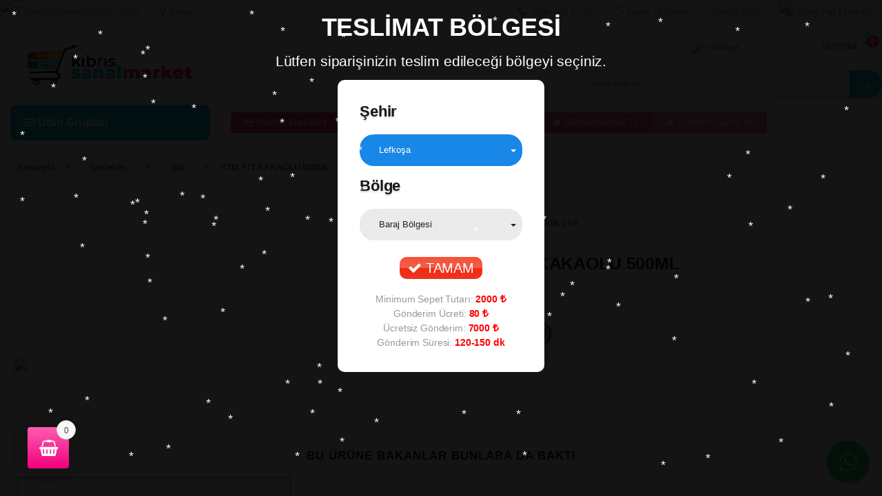

--- FILE ---
content_type: text/html; charset=UTF-8
request_url: https://www.kibrissanalmarket.com/urunler/icim-fit-kakaolu-500ml/
body_size: 22938
content:
<!DOCTYPE html><html lang="tr-TR"><head><link rel="stylesheet" type="text/css" href="https://www.kibrissanalmarket.com/?x39403&amp;w3tc_minify=3c94d.css" media="all" /><meta charset="UTF-8"><meta name="viewport" content="width=device-width, initial-scale=1"><link rel="profile" href="https://gmpg.org/xfn/11"><link rel="pingback" href=""> <script type="text/javascript">document.documentElement.className=document.documentElement.className+' yes-js js_active js'</script> <title>ICIM FIT KAKAOLU 500ML &#8211; Kıbrıs Sanal Market</title> <script type="text/javascript">function heateorSssLoadEvent(e){var t=window.onload;if(typeof window.onload!="function"){window.onload=e}else{window.onload=function(){t();e()}}};var heateorSssSharingAjaxUrl='https://www.kibrissanalmarket.com/wp-admin/admin-ajax.php',heateorSssCloseIconPath='https://www.kibrissanalmarket.com/wp-content/plugins/sassy-social-share/public/../images/close.png',heateorSssPluginIconPath='https://www.kibrissanalmarket.com/wp-content/plugins/sassy-social-share/public/../images/logo.png',heateorSssHorizontalSharingCountEnable=0,heateorSssVerticalSharingCountEnable=0,heateorSssSharingOffset=-10;var heateorSssMobileStickySharingEnabled=0;var heateorSssCopyLinkMessage="Link copied.";var heateorSssUrlCountFetched=[],heateorSssSharesText='Shares',heateorSssShareText='Share';function heateorSssPopup(e){window.open(e,"popUpWindow","height=400,width=600,left=400,top=100,resizable,scrollbars,toolbar=0,personalbar=0,menubar=no,location=no,directories=no,status")};var heateorSssWhatsappShareAPI="web";</script> <style type="text/css">.heateor_sss_horizontal_sharing
.heateorSssSharing{color:#fff;border-width:0px;border-style:solid;border-color:transparent}.heateor_sss_horizontal_sharing
.heateorSssTCBackground{color:#666}.heateor_sss_horizontal_sharing .heateorSssSharing:hover{border-color:transparent}.heateor_sss_vertical_sharing
.heateorSssSharing{color:#fff;border-width:0px;border-style:solid;border-color:transparent}.heateor_sss_vertical_sharing
.heateorSssTCBackground{color:#666}.heateor_sss_vertical_sharing .heateorSssSharing:hover{border-color:transparent}@media screen and (max-width:783px){.heateor_sss_vertical_sharing{display:none!important}}</style><link rel='dns-prefetch' href='//fonts.googleapis.com' /><link rel='dns-prefetch' href='//s.w.org' /><style id='rs-plugin-settings-inline-css' type='text/css'>#rs-demo-id{}</style><style id='accordions-css-inline-css' type='text/css'>body .accordion-header
h1{color:#666}body .accordion-item-active .accordion-header
h1{color:#333}body .accordion-header{background:#fcfcfc}body .accordion-item-active .accordion-header{background:#f0f0f0}.accordion-header-icon{color:#999}.accordion-header-icon.accordion-header-icon-active{color:#666}</style><link rel='stylesheet' id='gt-fonts-css'  href='//fonts.googleapis.com/css?family=Open+Sans%3A400%2C300%2C600%2C700%2C800%2C800italic%2C700italic%2C600italic%2C400italic%2C300italic&#038;subset=latin%2Clatin-ext' type='text/css' media='all' /> <script>if(document.location.protocol!="https:"){document.location=document.URL.replace(/^http:/i,"https:");}</script><script type='text/javascript'>var xlwcty={"ajax_url":"https:\/\/www.kibrissanalmarket.com\/wp-admin\/admin-ajax.php","version":"2.8.0","wc_version":"3.2.6"};</script> <script type='text/javascript' src='https://www.kibrissanalmarket.com/wp-includes/js/jquery/jquery.js?x39403'></script> <script type='text/javascript' src='https://www.kibrissanalmarket.com/wp-includes/js/jquery/jquery-migrate.min.js?x39403'></script> <script type='text/javascript' src='https://www.kibrissanalmarket.com/wp-content/plugins/advanced-flat-rate-shipping-method-for-woocommerce/public/js/advanced-flat-rate-shipping-for-woocommerce-public.js?x39403'></script> <script type='text/javascript' src='https://www.kibrissanalmarket.com/wp-content/plugins/revslider/public/assets/js/jquery.themepunch.tools.min.js?x39403'></script> <script type='text/javascript' src='https://www.kibrissanalmarket.com/wp-content/plugins/revslider/public/assets/js/jquery.themepunch.revolution.min.js?x39403'></script> <script type='text/javascript'>var wooajaxcart={"updating_text":"G\u00fcncelleniyor...","warn_remove_text":"Bu \u00fcr\u00fcn\u00fc sepetten kald\u0131rmak istiyor musunuz?","ajax_timeout":"800","confirm_zero_qty":"no","use_faster_ajax":null,"qty_buttons_lock_input":null};</script> <script type='text/javascript' src='https://www.kibrissanalmarket.com/wp-content/plugins/woocommerce-ajax-cart/assets/wooajaxcart.js?x39403'></script> <script type='text/javascript'>var wc_add_to_cart_params={"ajax_url":"\/wp-admin\/admin-ajax.php","wc_ajax_url":"https:\/\/www.kibrissanalmarket.com\/?wc-ajax=%%endpoint%%","i18n_view_cart":"Sepeti g\u00f6r\u00fcnt\u00fcle","cart_url":"https:\/\/www.kibrissanalmarket.com\/sepetim\/","is_cart":"","cart_redirect_after_add":"no"};</script> <script type='text/javascript' src='https://www.kibrissanalmarket.com/wp-content/plugins/woocommerce/assets/js/frontend/add-to-cart.min.js?x39403'></script> <script type='text/javascript' src='https://www.kibrissanalmarket.com/wp-content/plugins/js_composer/assets/js/vendors/woocommerce-add-to-cart.js?x39403'></script> <link rel='https://api.w.org/' href='https://www.kibrissanalmarket.com/wp-json/' /><link rel="canonical" href="https://www.kibrissanalmarket.com/urunler/icim-fit-kakaolu-500ml/" /><link rel="alternate" type="application/json+oembed" href="https://www.kibrissanalmarket.com/wp-json/oembed/1.0/embed?url=https%3A%2F%2Fwww.kibrissanalmarket.com%2Furunler%2Ficim-fit-kakaolu-500ml%2F" /><link rel="alternate" type="text/xml+oembed" href="https://www.kibrissanalmarket.com/wp-json/oembed/1.0/embed?url=https%3A%2F%2Fwww.kibrissanalmarket.com%2Furunler%2Ficim-fit-kakaolu-500ml%2F&#038;format=xml" /><link rel="shortcut icon" href="/images/favicon.ico?x39403" /><link rel="apple-touch-icon" href="/images/180.png?x39403" /><meta name="msapplication-TileImage" content="/images/144.png" /><meta name="msapplication-TileColor" content="#21759b" /><style>.woocommerce-password-strength.short{color:#52e01a}.woocommerce-password-strength.bad{color:#ead21c}.woocommerce-password-strength.good{color:#44e241}.woocommerce-password-strength.strong{color:#0f834d}.woocommerce-password-strength:after,.woocommerce-password-strength.good:after,.woocommerce-password-strength.strong:after{display:none}.woocommerce-password-strength{display:inline-block;float:right}.woocommerce-password-hint{display:none}</style><noscript><style>.woocommerce-product-gallery{opacity:1 !important}</style></noscript> <!--[if lte IE 9]><link rel="stylesheet" type="text/css" href="https://www.kibrissanalmarket.com/wp-content/plugins/js_composer/assets/css/vc_lte_ie9.min.css?x39403" media="screen"><![endif]--><meta name="onesignal" content="wordpress-plugin"/> <script>/*<![CDATA[*/window.OneSignal=window.OneSignal||[];OneSignal.push(function(){OneSignal.SERVICE_WORKER_UPDATER_PATH='OneSignalSDKUpdaterWorker.js';OneSignal.SERVICE_WORKER_PATH='OneSignalSDKWorker.js';OneSignal.SERVICE_WORKER_PARAM={scope:'/wp-content/plugins/onesignal-free-web-push-notifications/sdk_files/push/onesignal/'};OneSignal.setDefaultNotificationUrl("https://www.kibrissanalmarket.com");var oneSignal_options={};window._oneSignalInitOptions=oneSignal_options;oneSignal_options['wordpress']=true;oneSignal_options['appId']='91637dc8-1c44-4087-8cea-f8ed6d1b387c';oneSignal_options['allowLocalhostAsSecureOrigin']=true;oneSignal_options['welcomeNotification']={};oneSignal_options['welcomeNotification']['disable']=true;oneSignal_options['path']="https://www.kibrissanalmarket.com/wp-content/plugins/onesignal-free-web-push-notifications/sdk_files/";oneSignal_options['promptOptions']={};OneSignal.init(window._oneSignalInitOptions);});function documentInitOneSignal(){var oneSignal_elements=document.getElementsByClassName("OneSignal-prompt");var oneSignalLinkClickHandler=function(event){OneSignal.push(['registerForPushNotifications']);event.preventDefault();};for(var i=0;i<oneSignal_elements.length;i++)
oneSignal_elements[i].addEventListener('click',oneSignalLinkClickHandler,false);}
if(document.readyState==='complete'){documentInitOneSignal();}
else{window.addEventListener("load",function(event){documentInitOneSignal();});}/*]]>*/</script> <style type="text/css">.wcspc-count{background:#ff5db1;background:-moz-linear-gradient(top, #ff5db1 0%, #ef017c 100%);background:-webkit-linear-gradient(top, #ff5db1 0%,#ef017c 100%);background:linear-gradient(to bottom, #ff5db1 0%,#ef017c 100%);filter:progid:DXImageTransform.Microsoft.gradient( startColorstr='#ff5db1', endColorstr='#ef017c',GradientType=0 )}.wcspc-area-top.wcspc-items .wcspc-item-inner .wcspc-item-remove:before,
.wcspc-area-bot .wcspc-action .wcspc-action-inner > div a,
.wcspc-area-bot .wcspc-continue
span{color:#999;text-shadow:0px 1px 2px #fff}.wcspc-count
span{background:#f7f7f7;border:1px
solid #dedede;color:#444;overflow:hidden;text-shadow:0px 1px 2px #fff}.wcspc-area-bot .wcspc-action .wcspc-action-inner > div a:hover,
.wcspc-area-top.wcspc-items .wcspc-item-inner .wcspc-item-remove:hover:before,
.wcspc-area-bot .wcspc-continue span:hover,
.wcspc-area .wcspc-close:hover{color:#a7a7a7}</style> <script type="text/javascript">/*<![CDATA[*/function setREVStartSize(e){document.addEventListener("DOMContentLoaded",function(){try{e.c=jQuery(e.c);var i=jQuery(window).width(),t=9999,r=0,n=0,l=0,f=0,s=0,h=0;if(e.responsiveLevels&&(jQuery.each(e.responsiveLevels,function(e,f){f>i&&(t=r=f,l=e),i>f&&f>r&&(r=f,n=e)}),t>r&&(l=n)),f=e.gridheight[l]||e.gridheight[0]||e.gridheight,s=e.gridwidth[l]||e.gridwidth[0]||e.gridwidth,h=i/s,h=h>1?1:h,f=Math.round(h*f),"fullscreen"==e.sliderLayout){var u=(e.c.width(),jQuery(window).height());if(void 0!=e.fullScreenOffsetContainer){var c=e.fullScreenOffsetContainer.split(",");if(c)jQuery.each(c,function(e,i){u=jQuery(i).length>0?u-jQuery(i).outerHeight(!0):u}),e.fullScreenOffset.split("%").length>1&&void 0!=e.fullScreenOffset&&e.fullScreenOffset.length>0?u-=jQuery(window).height()*parseInt(e.fullScreenOffset,0)/100:void 0!=e.fullScreenOffset&&e.fullScreenOffset.length>0&&(u-=parseInt(e.fullScreenOffset,0))}f=u}else void 0!=e.minHeight&&f<e.minHeight&&(f=e.minHeight);e.c.closest(".rev_slider_wrapper").css({height:f})}catch(d){console.log("Failure at Presize of Slider:"+d)}});};/*]]>*/</script> <style type="text/css">#menu-ana-menu{display:none}</style><noscript><style type="text/css">.wpb_animate_when_almost_visible{opacity:1}</style></noscript><link rel="stylesheet" href="/wp-content/themes/gt-child/small.desktop.css?x39403" media="(max-width: 1230px)"><link rel="stylesheet" href="/wp-content/themes/gt-child/tablet.css?x39403" media="(max-width: 1040px)"><link rel="stylesheet" href="/wp-content/themes/gt-child/small.tablet.css?x39403" media="(max-width: 840px)"><link rel="stylesheet" href="/wp-content/themes/gt-child/mobile.css?x39403" media="(max-width: 640px)"> <script>/*<![CDATA[*/(function(w,d,s,l,i){w[l]=w[l]||[];w[l].push({'gtm.start':new Date().getTime(),event:'gtm.js'});var f=d.getElementsByTagName(s)[0],j=d.createElement(s),dl=l!='dataLayer'?'&l='+l:'';j.async=true;j.src='https://www.googletagmanager.com/gtm.js?id='+i+dl;f.parentNode.insertBefore(j,f);})(window,document,'script','dataLayer','GTM-MJRGK7TT');/*]]>*/</script> </head><body data-rsssl=1 class="product-template-default single single-product postid-65384 woocommerce woocommerce-page full-width extended wpb-js-composer js-comp-ver-5.4.5 vc_responsive"><div class="overlaycik" style="display: none;"></div><div id="page" class="hfeed site"> <a class="skip-link screen-reader-text" href="#site-navigation">Skip to navigation</a> <a class="skip-link screen-reader-text" href="#content">Skip to content</a><div class="top-bar"><div class="container"> <script>function mobile_kapat(){document.getElementById("mobil_app").style.display="none";}</script> <ul id="menu-sol-ust-menu-calisma-saatleri" class="nav nav-inline pull-left animate-dropdown flip"><li id="menu-item-23951" class="saatler menu-item menu-item-type-custom menu-item-object-custom animate-dropdown menu-item-23951"><a title="Çalışma Saatleri: 10:00 - 21:00" href="#"><i class="fa fa-clock-o"></i>Çalışma Saatleri: 10:00 &#8211; 21:00</a></li><li id="menu-item-28615" class="bolge_secimi menu-item menu-item-type-custom menu-item-object-custom animate-dropdown menu-item-28615"><a title="Bölge: Lefkoşa" href="#"><i class="fa fa-map-marker"></i>Bölge: Lefkoşa</a></li></ul><ul id="menu-sag-ust-menu-telefon-giris-yap" class="nav nav-inline pull-right animate-dropdown flip"><li id="menu-item-13534" class="telefon_ikon menu-item menu-item-type-custom menu-item-object-custom animate-dropdown menu-item-13534"><a title="0539 107 10 10" href="tel:+905391071010"><i class="fa fa-phone"></i>0539 107 10 10</a></li><li id="menu-item-69987" class="favori menu-item menu-item-type-post_type menu-item-object-page animate-dropdown menu-item-69987"><a title="Favori Ürünlerim" href="https://www.kibrissanalmarket.com/favori-listem/"><i class="fa fa-heart-o"></i>Favori Ürünlerim</a></li><li id="menu-item-3348" class="menu-item menu-item-type-post_type menu-item-object-page animate-dropdown menu-item-3348"><a title="Sipariş Takip" href="https://www.kibrissanalmarket.com/siparislerim/">Sipariş Takip</a></li><li id="menu-item-3394" class="kalin uye_giris_ust menu-item menu-item-type-post_type menu-item-object-page animate-dropdown menu-item-3394"><a title="Giriş Yap | Üye Ol" href="https://www.kibrissanalmarket.com/hesabim/"><i class="fa fa-user-circle-o"></i>Giriş Yap | Üye Ol</a></li></ul></div></div> <header id="masthead" class="site-header no-header-support-info flex-header"><div class="container hidden-md-down"><div class="row"><div class="header-logo"> <a href="https://www.kibrissanalmarket.com/" class="header-logo-link"> <img src="https://www.kibrissanalmarket.com/wp-content/uploads/2021/08/logo-5.png?x39403" alt="Kıbrıs Sanal Market" class="img-header-logo" width="694" height="165" /> </a></div><div style="display:none" id="ksm_gonderim"></div><div id="dil_tercume"><style type="text/css">.switcher{font-family:Arial;font-size:10pt;text-align:left;cursor:pointer;overflow:hidden;width:163px;line-height:17px}.switcher
a{text-decoration:none;display:block;font-size:10pt;-webkit-box-sizing:content-box;-moz-box-sizing:content-box;box-sizing:content-box}.switcher a
img{vertical-align:middle;display:inline;border:0;padding:0;margin:0;opacity:0.8}.switcher a:hover
img{opacity:1}.switcher
.selected{background:#FFF url(/wp-content/plugins/gtranslate/switcher.png) repeat-x;position:relative;z-index:9999}.switcher .selected
a{border:1px
solid #CCC;background:url(/wp-content/plugins/gtranslate/arrow_down.png) 146px center no-repeat;color:#666;padding:3px
5px;width:151px}.switcher .selected
a.open{background-image:url(/wp-content/plugins/gtranslate/arrow_up.png)}.switcher .selected a:hover{background:#F0F0F0 url(/wp-content/plugins/gtranslate/arrow_down.png) 146px center no-repeat}.switcher
.option{position:relative;z-index:9998;border-left:1px solid #CCC;border-right:1px solid #CCC;border-bottom:1px solid #CCC;background-color:#EEE;display:none;width:161px;max-height:198px;-webkit-box-sizing:content-box;-moz-box-sizing:content-box;box-sizing:content-box;overflow-y:auto;overflow-x:hidden}.switcher .option
a{color:#000;padding:3px
5px}.switcher .option a:hover{background:#FFC}.switcher .option
a.selected{background:#FFC}#selected_lang_name{float:none}.l_name{float:none !important;margin:0}.switcher .option::-webkit-scrollbar-track{-webkit-box-shadow:inset 0 0 3px rgba(0,0,0,0.3);border-radius:5px;background-color:#F5F5F5}.switcher .option::-webkit-scrollbar{width:5px}.switcher .option::-webkit-scrollbar-thumb{border-radius:5px;-webkit-box-shadow:inset 0 0 3px rgba(0,0,0,.3);background-color:#888}</style><div class="switcher notranslate"><div class="selected"> <a href="#" onclick="return false;"><img src="/wp-content/plugins/gtranslate/flags/16/tr.png?x39403" height="16" width="16" alt="tr" /> Türkçe</a></div><div class="option"> <a href="#" onclick="doGTranslate('tr|tr');jQuery('div.switcher div.selected a').html(jQuery(this).html());return false;" title="Türkçe" class="nturl selected"><img data-gt-lazy-src="/wp-content/plugins/gtranslate/flags/16/tr.png?x39403" height="16" width="16" alt="tr" /> Türkçe</a> <a href="#" onclick="doGTranslate('tr|en');jQuery('div.switcher div.selected a').html(jQuery(this).html());return false;" title="English" class="nturl"><img data-gt-lazy-src="/wp-content/plugins/gtranslate/flags/16/en.png?x39403" height="16" width="16" alt="en" /> English</a> <a href="#" onclick="doGTranslate('tr|fr');jQuery('div.switcher div.selected a').html(jQuery(this).html());return false;" title="French" class="nturl"><img data-gt-lazy-src="/wp-content/plugins/gtranslate/flags/16/fr.png?x39403" height="16" width="16" alt="fr" /> French</a> <a href="#" onclick="doGTranslate('tr|de');jQuery('div.switcher div.selected a').html(jQuery(this).html());return false;" title="German" class="nturl"><img data-gt-lazy-src="/wp-content/plugins/gtranslate/flags/16/de.png?x39403" height="16" width="16" alt="de" /> German</a> <a href="#" onclick="doGTranslate('tr|el');jQuery('div.switcher div.selected a').html(jQuery(this).html());return false;" title="Greek" class="nturl"><img data-gt-lazy-src="/wp-content/plugins/gtranslate/flags/16/el.png?x39403" height="16" width="16" alt="el" /> Greek</a> <a href="#" onclick="doGTranslate('tr|ru');jQuery('div.switcher div.selected a').html(jQuery(this).html());return false;" title="Russian" class="nturl"><img data-gt-lazy-src="/wp-content/plugins/gtranslate/flags/16/ru.png?x39403" height="16" width="16" alt="ru" /> Russian</a> <a href="#" onclick="doGTranslate('tr|ar');jQuery('div.switcher div.selected a').html(jQuery(this).html());return false;" title="Arabic" class="nturl"><img data-gt-lazy-src="/wp-content/plugins/gtranslate/flags/16/ar.png?x39403" height="16" width="16" alt="ar" /> Arabic</a> <a href="#" onclick="doGTranslate('tr|fa');jQuery('div.switcher div.selected a').html(jQuery(this).html());return false;" title="Persian" class="nturl"><img data-gt-lazy-src="/wp-content/plugins/gtranslate/flags/16/fa.png?x39403" height="16" width="16" alt="fa"> Persian</a></div></div> <script type="text/javascript">/*<![CDATA[*/jQuery('.switcher .selected').click(function(){jQuery('.switcher .option a img').each(function(){if(!jQuery(this)[0].hasAttribute('src'))jQuery(this).attr('src',jQuery(this).attr('data-gt-lazy-src'))});if(!(jQuery('.switcher .option').is(':visible'))){jQuery('.switcher .option').stop(true,true).delay(100).slideDown(500);jQuery('.switcher .selected a').toggleClass('open')}});jQuery('.switcher .option').bind('mousewheel',function(e){var options=jQuery('.switcher .option');if(options.is(':visible'))options.scrollTop(options.scrollTop()-e.originalEvent.wheelDelta);return false;});jQuery('body').not('.switcher').click(function(e){if(jQuery('.switcher .option').is(':visible')&&e.target!=jQuery('.switcher .option').get(0)){jQuery('.switcher .option').stop(true,true).delay(100).slideUp(500);jQuery('.switcher .selected a').toggleClass('open')}});/*]]>*/</script> <style type="text/css">#goog-gt-tt{display:none !important}.goog-te-banner-frame{display:none !important}.goog-te-menu-value:hover{text-decoration:none !important}.goog-text-highlight{background-color:transparent !important;box-shadow:none !important}body{top:0 !important}#google_translate_element2{display:none!important}</style><div id="google_translate_element2"></div> <script type="text/javascript">function googleTranslateElementInit2(){new google.translate.TranslateElement({pageLanguage:'tr',autoDisplay:false},'google_translate_element2');}</script><script type="text/javascript" src="//translate.google.com/translate_a/element.js?cb=googleTranslateElementInit2"></script> <script type="text/javascript">/*<![CDATA[*/function GTranslateGetCurrentLang(){var keyValue=document['cookie'].match('(^|;) ?googtrans=([^;]*)(;|$)');return keyValue?keyValue[2].split('/')[2]:null;}
function GTranslateFireEvent(element,event){try{if(document.createEventObject){var evt=document.createEventObject();element.fireEvent('on'+event,evt)}else{var evt=document.createEvent('HTMLEvents');evt.initEvent(event,true,true);element.dispatchEvent(evt)}}catch(e){}}
function doGTranslate(lang_pair){if(lang_pair.value)lang_pair=lang_pair.value;if(lang_pair=='')return;var lang=lang_pair.split('|')[1];if(GTranslateGetCurrentLang()==null&&lang==lang_pair.split('|')[0])return;var teCombo;var sel=document.getElementsByTagName('select');for(var i=0;i<sel.length;i++)if(/goog-te-combo/.test(sel[i].className)){teCombo=sel[i];break;}if(document.getElementById('google_translate_element2')==null||document.getElementById('google_translate_element2').innerHTML.length==0||teCombo.length==0||teCombo.innerHTML.length==0){setTimeout(function(){doGTranslate(lang_pair)},500)}else{teCombo.value=lang;GTranslateFireEvent(teCombo,'change');GTranslateFireEvent(teCombo,'change')}}
if(GTranslateGetCurrentLang()!=null)jQuery(document).ready(function(){var lang_html=jQuery('div.switcher div.option').find('img[alt="'+GTranslateGetCurrentLang()+'"]').parent().html();if(typeof lang_html!='undefined')jQuery('div.switcher div.selected a').html(lang_html.replace('data-gt-lazy-',''));});/*]]>*/</script> </div><form class="navbar-search" method="get" action="https://www.kibrissanalmarket.com/"> <label class="sr-only screen-reader-text" for="search">Arama:</label><div class="input-group"><div class="input-search-field"> <input type="text" id="search" class="form-control search-field product-search-field" dir="ltr" value="" name="s" placeholder="Ürün Arayın..." /></div><div class="input-group-btn"> <input type="hidden" id="search-param" name="post_type" value="product" /> <button type="submit" class="btn btn-secondary"><i class="ec ec-search"></i></button></div></div></form><ul class="navbar-mini-cart navbar-nav animate-dropdown nav pull-right flip"><li class="nav-item dropdown"> <a href="https://www.kibrissanalmarket.com/sepetim/" data-toggle="dropdown"> <span class="sepetcik">Sepetim</span> </a> <a href="https://www.kibrissanalmarket.com/sepetim/" class="nav-link" data-toggle="dropdown"> <i class="ec ec-shopping-bag"></i> <span class="cart-items-count count">0</span> <span class="cart-items-total-price total-price"><span class="woocommerce-Price-amount amount"></span></span> </a><ul class="dropdown-menu dropdown-menu-mini-cart"><li><div class="widget_shopping_cart_content"><p class="woocommerce-mini-cart__empty-message">Sepetinizde ürün bulunmuyor.</p></div></li></ul></li></ul><ul class="navbar-wishlist nav navbar-nav pull-right flip"><li class="nav-item"> <span class="sepetcik">Favorilerim</span> <a href="https://www.kibrissanalmarket.com/favori-listem/" class="nav-link"> <i class="ec ec-favorites"></i> </a></li></ul></div><div class="row"><div class="col-xs-12 col-lg-3"><ul class="list-group vertical-menu animate-dropdown"><li class="list-group-item dropdown"> <a href="#" data-toggle="dropdown"><i class="fa fa-list-ul"></i> Ürün Grupları</a><ul id="menu-ana-menu-urun-gruplari" class="dropdown-menu yamm"><li id="menu-item-62391" class="menu_kampanya menu-item menu-item-type-taxonomy menu-item-object-product_cat menu-item-has-children animate-dropdown menu-item-62391 dropdown"><a title="Fırsat Ürünleri" href="https://www.kibrissanalmarket.com/urun-grubu/firsat-urunleri/" data-toggle="dropdown-hover" class="dropdown-toggle" aria-haspopup="true">Fırsat Ürünleri</a><ul role="menu" class=" dropdown-menu"><li id="menu-item-62392" class="menu-item menu-item-type-taxonomy menu-item-object-product_cat animate-dropdown menu-item-62392"><a title="İndirimli Ürünler" href="https://www.kibrissanalmarket.com/urun-grubu/firsat-urunleri/indirimli-urunler-firsat-urunleri/">İndirimli Ürünler</a></li></ul></li><li id="menu-item-14802" class="menu_meyve menu-item menu-item-type-taxonomy menu-item-object-product_cat menu-item-has-children animate-dropdown menu-item-14802 dropdown"><a title="Meyve ve Sebze" href="https://www.kibrissanalmarket.com/urun-grubu/meyve-ve-sebze/" data-toggle="dropdown-hover" class="dropdown-toggle" aria-haspopup="true">Meyve ve Sebze</a><ul role="menu" class=" dropdown-menu"><li id="menu-item-14803" class="menu-item menu-item-type-taxonomy menu-item-object-product_cat animate-dropdown menu-item-14803"><a title="Meyve" href="https://www.kibrissanalmarket.com/urun-grubu/meyve-ve-sebze/meyve/">Meyve</a></li><li id="menu-item-14804" class="menu-item menu-item-type-taxonomy menu-item-object-product_cat animate-dropdown menu-item-14804"><a title="Sebze" href="https://www.kibrissanalmarket.com/urun-grubu/meyve-ve-sebze/sebze/">Sebze</a></li><li id="menu-item-108256" class="menu-item menu-item-type-taxonomy menu-item-object-product_cat animate-dropdown menu-item-108256"><a title="Dondurulmuş Sebze" href="https://www.kibrissanalmarket.com/urun-grubu/meyve-ve-sebze/dondurulmus-sebze/">Dondurulmuş Sebze</a></li><li id="menu-item-95686" class="menu-item menu-item-type-taxonomy menu-item-object-product_cat animate-dropdown menu-item-95686"><a title="Konserve Meyve" href="https://www.kibrissanalmarket.com/urun-grubu/meyve-ve-sebze/konserve-meyve/">Konserve Meyve</a></li><li id="menu-item-68950" class="menu-item menu-item-type-taxonomy menu-item-object-product_cat animate-dropdown menu-item-68950"><a title="Hazır Salata" href="https://www.kibrissanalmarket.com/urun-grubu/meyve-ve-sebze/hazir-salata/">Hazır Salata</a></li></ul></li><li id="menu-item-14811" class="menu_et_tavuk menu-item menu-item-type-taxonomy menu-item-object-product_cat menu-item-has-children animate-dropdown menu-item-14811 dropdown"><a title="Et / Tavuk / Deniz Ürünleri" href="https://www.kibrissanalmarket.com/urun-grubu/et-tavuk-denizurunleri/" data-toggle="dropdown-hover" class="dropdown-toggle" aria-haspopup="true">Et / Tavuk / Deniz Ürünleri</a><ul role="menu" class=" dropdown-menu"><li id="menu-item-14812" class="menu-item menu-item-type-taxonomy menu-item-object-product_cat animate-dropdown menu-item-14812"><a title="Taze Tavuk" href="https://www.kibrissanalmarket.com/urun-grubu/et-tavuk-denizurunleri/tavuk/">Taze Tavuk</a></li><li id="menu-item-14813" class="menu-item menu-item-type-taxonomy menu-item-object-product_cat animate-dropdown menu-item-14813"><a title="Dondurulmuş Ürünler" href="https://www.kibrissanalmarket.com/urun-grubu/et-tavuk-denizurunleri/dondurulmus-et-tavuk-balik/">Dondurulmuş Ürünler</a></li><li id="menu-item-62442" class="menu-item menu-item-type-taxonomy menu-item-object-product_cat animate-dropdown menu-item-62442"><a title="Donmuş Tavuk" href="https://www.kibrissanalmarket.com/urun-grubu/et-tavuk-denizurunleri/donmus-tavuk/">Donmuş Tavuk</a></li><li id="menu-item-14814" class="menu-item menu-item-type-taxonomy menu-item-object-product_cat animate-dropdown menu-item-14814"><a title="Deniz Ürünleri" href="https://www.kibrissanalmarket.com/urun-grubu/et-tavuk-denizurunleri/denizurunleri/">Deniz Ürünleri</a></li><li id="menu-item-14815" class="menu-item menu-item-type-taxonomy menu-item-object-product_cat animate-dropdown menu-item-14815"><a title="Kırmızı Et" href="https://www.kibrissanalmarket.com/urun-grubu/et-tavuk-denizurunleri/kirmizi-et/">Kırmızı Et</a></li></ul></li><li id="menu-item-14834" class="menu_kahvaltilik menu-item menu-item-type-taxonomy menu-item-object-product_cat menu-item-has-children animate-dropdown menu-item-14834 dropdown"><a title="Peynir - Yoğurt - Kahvaltılık" href="https://www.kibrissanalmarket.com/urun-grubu/kahvaltilik/" data-toggle="dropdown-hover" class="dropdown-toggle" aria-haspopup="true">Peynir &#8211; Yoğurt &#8211; Kahvaltılık</a><ul role="menu" class=" dropdown-menu"><li id="menu-item-14835" class="menu-item menu-item-type-taxonomy menu-item-object-product_cat animate-dropdown menu-item-14835"><a title="Beyaz Peynir" href="https://www.kibrissanalmarket.com/urun-grubu/kahvaltilik/beyaz-peynir/">Beyaz Peynir</a></li><li id="menu-item-75125" class="menu-item menu-item-type-taxonomy menu-item-object-product_cat animate-dropdown menu-item-75125"><a title="Kaşar Peyniri - Cheddar" href="https://www.kibrissanalmarket.com/urun-grubu/kahvaltilik/kasar-peyniri/">Kaşar Peyniri &#8211; Cheddar</a></li><li id="menu-item-75121" class="menu-item menu-item-type-taxonomy menu-item-object-product_cat animate-dropdown menu-item-75121"><a title="Hellim" href="https://www.kibrissanalmarket.com/urun-grubu/kahvaltilik/hellim/">Hellim</a></li><li id="menu-item-75323" class="menu-item menu-item-type-taxonomy menu-item-object-product_cat animate-dropdown menu-item-75323"><a title="Özel Peynirler" href="https://www.kibrissanalmarket.com/urun-grubu/kahvaltilik/ozel-peynirler/">Özel Peynirler</a></li><li id="menu-item-14906" class="menu-item menu-item-type-taxonomy menu-item-object-product_cat animate-dropdown menu-item-14906"><a title="Yoğurt" href="https://www.kibrissanalmarket.com/urun-grubu/kahvaltilik/yogurt/">Yoğurt</a></li><li id="menu-item-14841" class="menu-item menu-item-type-taxonomy menu-item-object-product_cat animate-dropdown menu-item-14841"><a title="Yumurta" href="https://www.kibrissanalmarket.com/urun-grubu/kahvaltilik/yumurta/">Yumurta</a></li><li id="menu-item-14836" class="menu-item menu-item-type-taxonomy menu-item-object-product_cat animate-dropdown menu-item-14836"><a title="Şarküteri" href="https://www.kibrissanalmarket.com/urun-grubu/kahvaltilik/sarkuteri/">Şarküteri</a></li><li id="menu-item-14837" class="menu-item menu-item-type-taxonomy menu-item-object-product_cat animate-dropdown menu-item-14837"><a title="Zeytin" href="https://www.kibrissanalmarket.com/urun-grubu/kahvaltilik/zeytin/">Zeytin</a></li><li id="menu-item-14826" class="menu-item menu-item-type-taxonomy menu-item-object-product_cat animate-dropdown menu-item-14826"><a title="Tereyağ / Margarin / Kaymak" href="https://www.kibrissanalmarket.com/urun-grubu/kahvaltilik/tereyag-ve-margarin/">Tereyağ / Margarin / Kaymak</a></li><li id="menu-item-75325" class="menu-item menu-item-type-taxonomy menu-item-object-product_cat animate-dropdown menu-item-75325"><a title="Krem Peynir - Labne" href="https://www.kibrissanalmarket.com/urun-grubu/kahvaltilik/krem-peynirler/">Krem Peynir &#8211; Labne</a></li><li id="menu-item-79209" class="menu-item menu-item-type-taxonomy menu-item-object-product_cat animate-dropdown menu-item-79209"><a title="Kahvaltılık Sos" href="https://www.kibrissanalmarket.com/urun-grubu/kahvaltilik/kahvaltiliksos/">Kahvaltılık Sos</a></li><li id="menu-item-14838" class="menu-item menu-item-type-taxonomy menu-item-object-product_cat animate-dropdown menu-item-14838"><a title="Kahvaltılık Gevrek" href="https://www.kibrissanalmarket.com/urun-grubu/kahvaltilik/kahvaltilik-gevrek/">Kahvaltılık Gevrek</a></li><li id="menu-item-14839" class="menu-item menu-item-type-taxonomy menu-item-object-product_cat animate-dropdown menu-item-14839"><a title="Bal ve Reçel" href="https://www.kibrissanalmarket.com/urun-grubu/kahvaltilik/bal-ve-recel/">Bal ve Reçel</a></li><li id="menu-item-14840" class="menu-item menu-item-type-taxonomy menu-item-object-product_cat animate-dropdown menu-item-14840"><a title="Çikolata ve Ezme" href="https://www.kibrissanalmarket.com/urun-grubu/kahvaltilik/cikolata-ve-ezme/">Çikolata ve Ezme</a></li><li id="menu-item-62385" class="menu-item menu-item-type-taxonomy menu-item-object-product_cat animate-dropdown menu-item-62385"><a title="Helva / Tahin / Pekmez" href="https://www.kibrissanalmarket.com/urun-grubu/kahvaltilik/helva-tahin-pekmez/">Helva / Tahin / Pekmez</a></li></ul></li><li id="menu-item-14778" class="menu_icecek menu-item menu-item-type-taxonomy menu-item-object-product_cat current-product-ancestor current-menu-parent current-product-parent menu-item-has-children animate-dropdown menu-item-14778 dropdown"><a title="İçecekler" href="https://www.kibrissanalmarket.com/urun-grubu/icecekler/" data-toggle="dropdown-hover" class="dropdown-toggle" aria-haspopup="true">İçecekler</a><ul role="menu" class=" dropdown-menu"><li id="menu-item-68949" class="menu-item menu-item-type-taxonomy menu-item-object-product_cat animate-dropdown menu-item-68949"><a title="Günlük Süt &amp; Ayran" href="https://www.kibrissanalmarket.com/urun-grubu/icecekler/gunluk-icecek/">Günlük Süt &amp; Ayran</a></li><li id="menu-item-14779" class="menu-item menu-item-type-taxonomy menu-item-object-product_cat animate-dropdown menu-item-14779"><a title="Gazlı İçecek" href="https://www.kibrissanalmarket.com/urun-grubu/icecekler/gazli-icecek/">Gazlı İçecek</a></li><li id="menu-item-14780" class="menu-item menu-item-type-taxonomy menu-item-object-product_cat animate-dropdown menu-item-14780"><a title="Maden Suyu" href="https://www.kibrissanalmarket.com/urun-grubu/icecekler/maden-suyu/">Maden Suyu</a></li><li id="menu-item-14782" class="menu-item menu-item-type-taxonomy menu-item-object-product_cat animate-dropdown menu-item-14782"><a title="Kahve" href="https://www.kibrissanalmarket.com/urun-grubu/icecekler/kahve/">Kahve</a></li><li id="menu-item-14783" class="menu-item menu-item-type-taxonomy menu-item-object-product_cat animate-dropdown menu-item-14783"><a title="Çay" href="https://www.kibrissanalmarket.com/urun-grubu/icecekler/cay/">Çay</a></li><li id="menu-item-14789" class="menu-item menu-item-type-taxonomy menu-item-object-product_cat animate-dropdown menu-item-14789"><a title="Soğuk Kahve" href="https://www.kibrissanalmarket.com/urun-grubu/icecekler/soguk-kahve/">Soğuk Kahve</a></li><li id="menu-item-14785" class="menu-item menu-item-type-taxonomy menu-item-object-product_cat current-product-ancestor current-menu-parent current-product-parent animate-dropdown menu-item-14785"><a title="Süt" href="https://www.kibrissanalmarket.com/urun-grubu/icecekler/sut/">Süt</a></li><li id="menu-item-79572" class="menu-item menu-item-type-taxonomy menu-item-object-product_cat animate-dropdown menu-item-79572"><a title="Salep - Sıcak Çikolata - Milkshake" href="https://www.kibrissanalmarket.com/urun-grubu/icecekler/salep-cikolata/">Salep &#8211; Sıcak Çikolata &#8211; Milkshake</a></li><li id="menu-item-14784" class="menu-item menu-item-type-taxonomy menu-item-object-product_cat animate-dropdown menu-item-14784"><a title="Kefir &amp; Probiyotik" href="https://www.kibrissanalmarket.com/urun-grubu/icecekler/ayran/">Kefir &amp; Probiyotik</a></li><li id="menu-item-14786" class="menu-item menu-item-type-taxonomy menu-item-object-product_cat animate-dropdown menu-item-14786"><a title="Enerji İçeceği" href="https://www.kibrissanalmarket.com/urun-grubu/icecekler/enerji-icecegi/">Enerji İçeceği</a></li><li id="menu-item-14787" class="menu-item menu-item-type-taxonomy menu-item-object-product_cat animate-dropdown menu-item-14787"><a title="Meyve Suyu" href="https://www.kibrissanalmarket.com/urun-grubu/icecekler/meyve-suyu/">Meyve Suyu</a></li><li id="menu-item-70321" class="menu-item menu-item-type-taxonomy menu-item-object-product_cat animate-dropdown menu-item-70321"><a title="Şalgam" href="https://www.kibrissanalmarket.com/urun-grubu/icecekler/salgam/">Şalgam</a></li><li id="menu-item-62384" class="menu-item menu-item-type-taxonomy menu-item-object-product_cat animate-dropdown menu-item-62384"><a title="Fonksiyonel İçecekler" href="https://www.kibrissanalmarket.com/urun-grubu/icecekler/vitaminli-icecekler/">Fonksiyonel İçecekler</a></li></ul></li><li id="menu-item-14790" class="menu_atistirmalik menu-item menu-item-type-taxonomy menu-item-object-product_cat menu-item-has-children animate-dropdown menu-item-14790 dropdown"><a title="Atıştırmalık" href="https://www.kibrissanalmarket.com/urun-grubu/atistirmalik/" data-toggle="dropdown-hover" class="dropdown-toggle" aria-haspopup="true">Atıştırmalık</a><ul role="menu" class=" dropdown-menu"><li id="menu-item-14791" class="menu-item menu-item-type-taxonomy menu-item-object-product_cat animate-dropdown menu-item-14791"><a title="Çikolata" href="https://www.kibrissanalmarket.com/urun-grubu/atistirmalik/cikolata/">Çikolata</a></li><li id="menu-item-14792" class="menu-item menu-item-type-taxonomy menu-item-object-product_cat animate-dropdown menu-item-14792"><a title="Gofret" href="https://www.kibrissanalmarket.com/urun-grubu/atistirmalik/gofret/">Gofret</a></li><li id="menu-item-14793" class="menu-item menu-item-type-taxonomy menu-item-object-product_cat animate-dropdown menu-item-14793"><a title="Cips" href="https://www.kibrissanalmarket.com/urun-grubu/atistirmalik/cips/">Cips</a></li><li id="menu-item-14794" class="menu-item menu-item-type-taxonomy menu-item-object-product_cat animate-dropdown menu-item-14794"><a title="Kuruyemiş" href="https://www.kibrissanalmarket.com/urun-grubu/atistirmalik/kuruyemis/">Kuruyemiş</a></li><li id="menu-item-14795" class="menu-item menu-item-type-taxonomy menu-item-object-product_cat animate-dropdown menu-item-14795"><a title="Bar" href="https://www.kibrissanalmarket.com/urun-grubu/atistirmalik/bar/">Bar</a></li><li id="menu-item-14796" class="menu-item menu-item-type-taxonomy menu-item-object-product_cat animate-dropdown menu-item-14796"><a title="Kek &amp; Bisküvi" href="https://www.kibrissanalmarket.com/urun-grubu/atistirmalik/kek-biskuvi/">Kek &amp; Bisküvi</a></li><li id="menu-item-14797" class="menu-item menu-item-type-taxonomy menu-item-object-product_cat animate-dropdown menu-item-14797"><a title="Kraker" href="https://www.kibrissanalmarket.com/urun-grubu/atistirmalik/kraker/">Kraker</a></li><li id="menu-item-14798" class="menu-item menu-item-type-taxonomy menu-item-object-product_cat animate-dropdown menu-item-14798"><a title="Sakız &amp; Şekerleme" href="https://www.kibrissanalmarket.com/urun-grubu/atistirmalik/sakiz-sekerleme/">Sakız &amp; Şekerleme</a></li><li id="menu-item-71603" class="menu-item menu-item-type-taxonomy menu-item-object-product_cat animate-dropdown menu-item-71603"><a title="Lokum / Pismaniye / Pastelli" href="https://www.kibrissanalmarket.com/urun-grubu/atistirmalik/lokum/">Lokum / Pismaniye / Pastelli</a></li></ul></li><li id="menu-item-14822" class="menu_temel menu-item menu-item-type-taxonomy menu-item-object-product_cat menu-item-has-children animate-dropdown menu-item-14822 dropdown"><a title="Temel Gıda" href="https://www.kibrissanalmarket.com/urun-grubu/temel-gida/" data-toggle="dropdown-hover" class="dropdown-toggle" aria-haspopup="true">Temel Gıda</a><ul role="menu" class=" dropdown-menu"><li id="menu-item-14844" class="menu-item menu-item-type-taxonomy menu-item-object-product_cat animate-dropdown menu-item-14844"><a title="Ekmek-Pide-Yufka" href="https://www.kibrissanalmarket.com/urun-grubu/temel-gida/ekmek-pide-yufka/">Ekmek-Pide-Yufka</a></li><li id="menu-item-14823" class="menu-item menu-item-type-taxonomy menu-item-object-product_cat animate-dropdown menu-item-14823"><a title="Makarna Bakliyat" href="https://www.kibrissanalmarket.com/urun-grubu/temel-gida/makarna-bakliyat/">Makarna Bakliyat</a></li><li id="menu-item-14824" class="menu-item menu-item-type-taxonomy menu-item-object-product_cat animate-dropdown menu-item-14824"><a title="Salça ve Sos" href="https://www.kibrissanalmarket.com/urun-grubu/temel-gida/salca-ve-sos/">Salça ve Sos</a></li><li id="menu-item-14825" class="menu-item menu-item-type-taxonomy menu-item-object-product_cat animate-dropdown menu-item-14825"><a title="Sıvı Yağ" href="https://www.kibrissanalmarket.com/urun-grubu/temel-gida/sivi-yag/">Sıvı Yağ</a></li><li id="menu-item-14827" class="menu-item menu-item-type-taxonomy menu-item-object-product_cat animate-dropdown menu-item-14827"><a title="Baharat, Tuz ve Bulyon" href="https://www.kibrissanalmarket.com/urun-grubu/temel-gida/baharat/">Baharat, Tuz ve Bulyon</a></li><li id="menu-item-14828" class="menu-item menu-item-type-taxonomy menu-item-object-product_cat animate-dropdown menu-item-14828"><a title="Sirke" href="https://www.kibrissanalmarket.com/urun-grubu/temel-gida/sirke/">Sirke</a></li><li id="menu-item-14829" class="menu-item menu-item-type-taxonomy menu-item-object-product_cat animate-dropdown menu-item-14829"><a title="Krema" href="https://www.kibrissanalmarket.com/urun-grubu/temel-gida/krema/">Krema</a></li><li id="menu-item-14830" class="menu-item menu-item-type-taxonomy menu-item-object-product_cat animate-dropdown menu-item-14830"><a title="Çorba" href="https://www.kibrissanalmarket.com/urun-grubu/temel-gida/corba/">Çorba</a></li><li id="menu-item-14832" class="menu-item menu-item-type-taxonomy menu-item-object-product_cat animate-dropdown menu-item-14832"><a title="Şeker" href="https://www.kibrissanalmarket.com/urun-grubu/temel-gida/seker/">Şeker</a></li><li id="menu-item-14833" class="menu-item menu-item-type-taxonomy menu-item-object-product_cat animate-dropdown menu-item-14833"><a title="Un ve İrmik" href="https://www.kibrissanalmarket.com/urun-grubu/temel-gida/un-ve-irmik/">Un ve İrmik</a></li></ul></li><li id="menu-item-116036" class="menu_glutensiz menu-item menu-item-type-taxonomy menu-item-object-product_cat animate-dropdown menu-item-116036"><a title="Glutensiz Ürünler" href="https://www.kibrissanalmarket.com/urun-grubu/glutensiz/">Glutensiz Ürünler</a></li><li id="menu-item-14809" class="menu_tatli menu-item menu-item-type-taxonomy menu-item-object-product_cat menu-item-has-children animate-dropdown menu-item-14809 dropdown"><a title="Tatlı" href="https://www.kibrissanalmarket.com/urun-grubu/tatli/" data-toggle="dropdown-hover" class="dropdown-toggle" aria-haspopup="true">Tatlı</a><ul role="menu" class=" dropdown-menu"><li id="menu-item-72062" class="menu-item menu-item-type-taxonomy menu-item-object-product_cat animate-dropdown menu-item-72062"><a title="Sütlü Tatlılar" href="https://www.kibrissanalmarket.com/urun-grubu/tatli/sutlutatli/">Sütlü Tatlılar</a></li><li id="menu-item-69889" class="menu-item menu-item-type-taxonomy menu-item-object-product_cat animate-dropdown menu-item-69889"><a title="Unlu Mamül / Pasta" href="https://www.kibrissanalmarket.com/urun-grubu/tatli/unlu-mamul-pasta/">Unlu Mamül / Pasta</a></li><li id="menu-item-69888" class="menu-item menu-item-type-taxonomy menu-item-object-product_cat animate-dropdown menu-item-69888"><a title="Toz Tatlılar" href="https://www.kibrissanalmarket.com/urun-grubu/tatli/toz-tatlilar/">Toz Tatlılar</a></li><li id="menu-item-14831" class="menu-item menu-item-type-taxonomy menu-item-object-product_cat animate-dropdown menu-item-14831"><a title="Tatlı ve Pasta Malzemeleri" href="https://www.kibrissanalmarket.com/urun-grubu/temel-gida/tatli-ve-pasta-malzemeleri/">Tatlı ve Pasta Malzemeleri</a></li></ul></li><li id="menu-item-14761" class="menu_alkol menu-item menu-item-type-taxonomy menu-item-object-product_cat menu-item-has-children animate-dropdown menu-item-14761 dropdown"><a title="Alkol ve Sigara" href="https://www.kibrissanalmarket.com/urun-grubu/alkol-ve-sigara/" data-toggle="dropdown-hover" class="dropdown-toggle" aria-haspopup="true">Alkol ve Sigara</a><ul role="menu" class=" dropdown-menu"><li id="menu-item-14762" class="menu-item menu-item-type-taxonomy menu-item-object-product_cat animate-dropdown menu-item-14762"><a title="Bira" href="https://www.kibrissanalmarket.com/urun-grubu/alkol-ve-sigara/bira/">Bira</a></li><li id="menu-item-14766" class="menu-item menu-item-type-taxonomy menu-item-object-product_cat animate-dropdown menu-item-14766"><a title="Şarap" href="https://www.kibrissanalmarket.com/urun-grubu/alkol-ve-sigara/sarap/">Şarap</a></li><li id="menu-item-14767" class="menu-item menu-item-type-taxonomy menu-item-object-product_cat animate-dropdown menu-item-14767"><a title="Viski" href="https://www.kibrissanalmarket.com/urun-grubu/alkol-ve-sigara/viski/">Viski</a></li><li id="menu-item-14768" class="menu-item menu-item-type-taxonomy menu-item-object-product_cat animate-dropdown menu-item-14768"><a title="Rakı" href="https://www.kibrissanalmarket.com/urun-grubu/alkol-ve-sigara/raki/">Rakı</a></li><li id="menu-item-14770" class="menu-item menu-item-type-taxonomy menu-item-object-product_cat animate-dropdown menu-item-14770"><a title="Cin" href="https://www.kibrissanalmarket.com/urun-grubu/alkol-ve-sigara/cin/">Cin</a></li><li id="menu-item-14769" class="menu-item menu-item-type-taxonomy menu-item-object-product_cat animate-dropdown menu-item-14769"><a title="Vodka" href="https://www.kibrissanalmarket.com/urun-grubu/alkol-ve-sigara/vodka/">Vodka</a></li><li id="menu-item-14771" class="menu-item menu-item-type-taxonomy menu-item-object-product_cat animate-dropdown menu-item-14771"><a title="Tekila" href="https://www.kibrissanalmarket.com/urun-grubu/alkol-ve-sigara/tekila/">Tekila</a></li><li id="menu-item-14772" class="menu-item menu-item-type-taxonomy menu-item-object-product_cat animate-dropdown menu-item-14772"><a title="Konyak" href="https://www.kibrissanalmarket.com/urun-grubu/alkol-ve-sigara/konyak/">Konyak</a></li><li id="menu-item-14773" class="menu-item menu-item-type-taxonomy menu-item-object-product_cat animate-dropdown menu-item-14773"><a title="Likör" href="https://www.kibrissanalmarket.com/urun-grubu/alkol-ve-sigara/likor/">Likör</a></li><li id="menu-item-14774" class="menu-item menu-item-type-taxonomy menu-item-object-product_cat animate-dropdown menu-item-14774"><a title="Zivania" href="https://www.kibrissanalmarket.com/urun-grubu/alkol-ve-sigara/zivaniya/">Zivania</a></li><li id="menu-item-14777" class="menu-item menu-item-type-taxonomy menu-item-object-product_cat animate-dropdown menu-item-14777"><a title="Şampanya" href="https://www.kibrissanalmarket.com/urun-grubu/alkol-ve-sigara/sampanya/">Şampanya</a></li><li id="menu-item-14776" class="menu-item menu-item-type-taxonomy menu-item-object-product_cat animate-dropdown menu-item-14776"><a title="Rum" href="https://www.kibrissanalmarket.com/urun-grubu/alkol-ve-sigara/rom/">Rum</a></li><li id="menu-item-14775" class="menu-item menu-item-type-taxonomy menu-item-object-product_cat animate-dropdown menu-item-14775"><a title="Diğer" href="https://www.kibrissanalmarket.com/urun-grubu/alkol-ve-sigara/diger/">Diğer</a></li><li id="menu-item-14763" class="menu-item menu-item-type-taxonomy menu-item-object-product_cat animate-dropdown menu-item-14763"><a title="Sigara" href="https://www.kibrissanalmarket.com/urun-grubu/alkol-ve-sigara/sigara/">Sigara</a></li><li id="menu-item-14764" class="menu-item menu-item-type-taxonomy menu-item-object-product_cat animate-dropdown menu-item-14764"><a title="Tütün" href="https://www.kibrissanalmarket.com/urun-grubu/alkol-ve-sigara/tutun/">Tütün</a></li><li id="menu-item-14765" class="menu-item menu-item-type-taxonomy menu-item-object-product_cat animate-dropdown menu-item-14765"><a title="Tütün Malzemeleri" href="https://www.kibrissanalmarket.com/urun-grubu/alkol-ve-sigara/tutun-malzemeleri/">Tütün Malzemeleri</a></li><li id="menu-item-29621" class="menu-item menu-item-type-taxonomy menu-item-object-product_cat animate-dropdown menu-item-29621"><a title="Puro &amp; Aromalı Sigaralar" href="https://www.kibrissanalmarket.com/urun-grubu/alkol-ve-sigara/puro/">Puro &amp; Aromalı Sigaralar</a></li><li id="menu-item-62382" class="menu-item menu-item-type-taxonomy menu-item-object-product_cat animate-dropdown menu-item-62382"><a title="Elektronik Sigara" href="https://www.kibrissanalmarket.com/urun-grubu/alkol-ve-sigara/elektronik-sigara/">Elektronik Sigara</a></li></ul></li><li id="menu-item-14799" class="menu_su menu-item menu-item-type-taxonomy menu-item-object-product_cat menu-item-has-children animate-dropdown menu-item-14799 dropdown"><a title="Su-Buz / Dondurma" href="https://www.kibrissanalmarket.com/urun-grubu/su-buz-dondurma/" data-toggle="dropdown-hover" class="dropdown-toggle" aria-haspopup="true">Su-Buz / Dondurma</a><ul role="menu" class=" dropdown-menu"><li id="menu-item-14801" class="menu-item menu-item-type-taxonomy menu-item-object-product_cat animate-dropdown menu-item-14801"><a title="Su" href="https://www.kibrissanalmarket.com/urun-grubu/su-buz-dondurma/su-su/">Su</a></li><li id="menu-item-14816" class="menu_dondurma menu-item menu-item-type-taxonomy menu-item-object-product_cat animate-dropdown menu-item-14816"><a title="Dondurma" href="https://www.kibrissanalmarket.com/urun-grubu/su-buz-dondurma/dondurma/">Dondurma</a></li><li id="menu-item-14800" class="menu-item menu-item-type-taxonomy menu-item-object-product_cat animate-dropdown menu-item-14800"><a title="Buz" href="https://www.kibrissanalmarket.com/urun-grubu/su-buz-dondurma/buz/">Buz</a></li></ul></li><li id="menu-item-14805" class="menu_yiyecek menu-item menu-item-type-taxonomy menu-item-object-product_cat menu-item-has-children animate-dropdown menu-item-14805 dropdown"><a title="Yiyecek &amp; Konserve" href="https://www.kibrissanalmarket.com/urun-grubu/yiyecek/" data-toggle="dropdown-hover" class="dropdown-toggle" aria-haspopup="true">Yiyecek &amp; Konserve</a><ul role="menu" class=" dropdown-menu"><li id="menu-item-14806" class="menu-item menu-item-type-taxonomy menu-item-object-product_cat animate-dropdown menu-item-14806"><a title="Konserve" href="https://www.kibrissanalmarket.com/urun-grubu/yiyecek/konserve/">Konserve</a></li><li id="menu-item-95687" class="menu-item menu-item-type-taxonomy menu-item-object-product_cat animate-dropdown menu-item-95687"><a title="Konserve Balık" href="https://www.kibrissanalmarket.com/urun-grubu/yiyecek/konserve-balik/">Konserve Balık</a></li><li id="menu-item-14807" class="menu-item menu-item-type-taxonomy menu-item-object-product_cat animate-dropdown menu-item-14807"><a title="Dondurulmuş" href="https://www.kibrissanalmarket.com/urun-grubu/yiyecek/dondurulmus/">Dondurulmuş</a></li><li id="menu-item-14808" class="menu-item menu-item-type-taxonomy menu-item-object-product_cat animate-dropdown menu-item-14808"><a title="Hazır Yemek" href="https://www.kibrissanalmarket.com/urun-grubu/yiyecek/hazir-yemek/">Hazır Yemek</a></li><li id="menu-item-79098" class="menu-item menu-item-type-taxonomy menu-item-object-product_cat animate-dropdown menu-item-79098"><a title="Turşu" href="https://www.kibrissanalmarket.com/urun-grubu/yiyecek/tursu/">Turşu</a></li><li id="menu-item-77335" class="menu-item menu-item-type-taxonomy menu-item-object-product_cat animate-dropdown menu-item-77335"><a title="Meze" href="https://www.kibrissanalmarket.com/urun-grubu/yiyecek/meze/">Meze</a></li></ul></li><li id="menu-item-14845" class="menu_kisisel menu-item menu-item-type-taxonomy menu-item-object-product_cat menu-item-has-children animate-dropdown menu-item-14845 dropdown"><a title="Kişisel Bakım" href="https://www.kibrissanalmarket.com/urun-grubu/kisisel-bakim/" data-toggle="dropdown-hover" class="dropdown-toggle" aria-haspopup="true">Kişisel Bakım</a><ul role="menu" class=" dropdown-menu"><li id="menu-item-62387" class="menu-item menu-item-type-taxonomy menu-item-object-product_cat animate-dropdown menu-item-62387"><a title="Sabun" href="https://www.kibrissanalmarket.com/urun-grubu/kisisel-bakim/sabun/">Sabun</a></li><li id="menu-item-68951" class="menu-item menu-item-type-taxonomy menu-item-object-product_cat animate-dropdown menu-item-68951"><a title="Şampuan" href="https://www.kibrissanalmarket.com/urun-grubu/kisisel-bakim/sampuan/">Şampuan</a></li><li id="menu-item-14852" class="menu-item menu-item-type-taxonomy menu-item-object-product_cat animate-dropdown menu-item-14852"><a title="Saç Kremi" href="https://www.kibrissanalmarket.com/urun-grubu/kisisel-bakim/sac-krem/">Saç Kremi</a></li><li id="menu-item-88673" class="menu-item menu-item-type-taxonomy menu-item-object-product_cat animate-dropdown menu-item-88673"><a title="Duş Jeli" href="https://www.kibrissanalmarket.com/urun-grubu/kisisel-bakim/dus/">Duş Jeli</a></li><li id="menu-item-129348" class="menu-item menu-item-type-taxonomy menu-item-object-product_cat animate-dropdown menu-item-129348"><a title="Banyo Lifi" href="https://www.kibrissanalmarket.com/urun-grubu/kisisel-bakim/banyo-lifi/">Banyo Lifi</a></li><li id="menu-item-14850" class="menu-item menu-item-type-taxonomy menu-item-object-product_cat animate-dropdown menu-item-14850"><a title="Ağız Bakım" href="https://www.kibrissanalmarket.com/urun-grubu/kisisel-bakim/agiz-bakim/">Ağız Bakım</a></li><li id="menu-item-14847" class="menu-item menu-item-type-taxonomy menu-item-object-product_cat animate-dropdown menu-item-14847"><a title="Hijyenik Ped" href="https://www.kibrissanalmarket.com/urun-grubu/kisisel-bakim/hijyenik-ped/">Hijyenik Ped</a></li><li id="menu-item-14849" class="menu-item menu-item-type-taxonomy menu-item-object-product_cat animate-dropdown menu-item-14849"><a title="Vücut &amp; El Bakım" href="https://www.kibrissanalmarket.com/urun-grubu/kisisel-bakim/vucut-el-bakim/">Vücut &amp; El Bakım</a></li><li id="menu-item-14848" class="menu-item menu-item-type-taxonomy menu-item-object-product_cat animate-dropdown menu-item-14848"><a title="Tıraş Malzemeleri" href="https://www.kibrissanalmarket.com/urun-grubu/kisisel-bakim/tiras-malzemeleri/">Tıraş Malzemeleri</a></li><li id="menu-item-14851" class="menu-item menu-item-type-taxonomy menu-item-object-product_cat animate-dropdown menu-item-14851"><a title="Parfüm - Deodorant - Roll-on" href="https://www.kibrissanalmarket.com/urun-grubu/kisisel-bakim/parfum-ve-deodorant/">Parfüm &#8211; Deodorant &#8211; Roll-on</a></li><li id="menu-item-31700" class="menu-item menu-item-type-taxonomy menu-item-object-product_cat animate-dropdown menu-item-31700"><a title="Kolonya / Dezenfektan / Maske" href="https://www.kibrissanalmarket.com/urun-grubu/kisisel-bakim/kolonya-dezenfektan/">Kolonya / Dezenfektan / Maske</a></li><li id="menu-item-14854" class="menu-item menu-item-type-taxonomy menu-item-object-product_cat animate-dropdown menu-item-14854"><a title="Saç Boyası" href="https://www.kibrissanalmarket.com/urun-grubu/kisisel-bakim/sac-boyasi/">Saç Boyası</a></li><li id="menu-item-14853" class="menu-item menu-item-type-taxonomy menu-item-object-product_cat animate-dropdown menu-item-14853"><a title="Saç Bakım" href="https://www.kibrissanalmarket.com/urun-grubu/kisisel-bakim/sac-bakim/">Saç Bakım</a></li><li id="menu-item-14855" class="menu-item menu-item-type-taxonomy menu-item-object-product_cat animate-dropdown menu-item-14855"><a title="Pamuk Ürünleri" href="https://www.kibrissanalmarket.com/urun-grubu/kisisel-bakim/pamuk-kisisel-bakim/">Pamuk Ürünleri</a></li><li id="menu-item-31949" class="menu-item menu-item-type-taxonomy menu-item-object-product_cat animate-dropdown menu-item-31949"><a title="Ağda Ve Tüy Dökücüler" href="https://www.kibrissanalmarket.com/urun-grubu/kisisel-bakim/agda-ve-tuy-dokuculer/">Ağda Ve Tüy Dökücüler</a></li><li id="menu-item-90389" class="menu-item menu-item-type-taxonomy menu-item-object-product_cat animate-dropdown menu-item-90389"><a title="Hasta Bezi" href="https://www.kibrissanalmarket.com/urun-grubu/kisisel-bakim/hastabezi/">Hasta Bezi</a></li><li id="menu-item-62388" class="menu-item menu-item-type-taxonomy menu-item-object-product_cat animate-dropdown menu-item-62388"><a title="Güneş Kremi" href="https://www.kibrissanalmarket.com/urun-grubu/kisisel-bakim/gunes-kremi/">Güneş Kremi</a></li><li id="menu-item-95730" class="menu-item menu-item-type-taxonomy menu-item-object-product_cat animate-dropdown menu-item-95730"><a title="Oje" href="https://www.kibrissanalmarket.com/urun-grubu/kisisel-bakim/oje/">Oje</a></li></ul></li><li id="menu-item-14856" class="menu_bebek menu-item menu-item-type-taxonomy menu-item-object-product_cat menu-item-has-children animate-dropdown menu-item-14856 dropdown"><a title="Bebek" href="https://www.kibrissanalmarket.com/urun-grubu/bebek/" data-toggle="dropdown-hover" class="dropdown-toggle" aria-haspopup="true">Bebek</a><ul role="menu" class=" dropdown-menu"><li id="menu-item-14857" class="menu-item menu-item-type-taxonomy menu-item-object-product_cat animate-dropdown menu-item-14857"><a title="Bebek Bezleri" href="https://www.kibrissanalmarket.com/urun-grubu/bebek/bebek-bezleri/">Bebek Bezleri</a></li><li id="menu-item-62389" class="menu-item menu-item-type-taxonomy menu-item-object-product_cat animate-dropdown menu-item-62389"><a title="Bebek Bakım" href="https://www.kibrissanalmarket.com/urun-grubu/bebek/bebek-bakim/">Bebek Bakım</a></li><li id="menu-item-14859" class="menu-item menu-item-type-taxonomy menu-item-object-product_cat animate-dropdown menu-item-14859"><a title="Bebek Çamaşırı" href="https://www.kibrissanalmarket.com/urun-grubu/bebek/bebek-camasiri/">Bebek Çamaşırı</a></li><li id="menu-item-14860" class="menu-item menu-item-type-taxonomy menu-item-object-product_cat animate-dropdown menu-item-14860"><a title="Bebek Mamaları" href="https://www.kibrissanalmarket.com/urun-grubu/bebek/bebek-mamalari/">Bebek Mamaları</a></li></ul></li><li id="menu-item-14861" class="menu_ev_bakim menu-item menu-item-type-taxonomy menu-item-object-product_cat menu-item-has-children animate-dropdown menu-item-14861 dropdown"><a title="Ev Yaşam &amp; Bakım" href="https://www.kibrissanalmarket.com/urun-grubu/ev-yasam-bakim/" data-toggle="dropdown-hover" class="dropdown-toggle" aria-haspopup="true">Ev Yaşam &amp; Bakım</a><ul role="menu" class=" dropdown-menu"><li id="menu-item-14865" class="menu-item menu-item-type-taxonomy menu-item-object-product_cat animate-dropdown menu-item-14865"><a title="Çamaşır" href="https://www.kibrissanalmarket.com/urun-grubu/ev-yasam-bakim/camasir/">Çamaşır</a></li><li id="menu-item-14864" class="menu-item menu-item-type-taxonomy menu-item-object-product_cat animate-dropdown menu-item-14864"><a title="Bulaşık" href="https://www.kibrissanalmarket.com/urun-grubu/ev-yasam-bakim/bulasik/">Bulaşık</a></li><li id="menu-item-14863" class="menu-item menu-item-type-taxonomy menu-item-object-product_cat animate-dropdown menu-item-14863"><a title="Kağıt Ürünleri" href="https://www.kibrissanalmarket.com/urun-grubu/ev-yasam-bakim/kagit-urunleri/">Kağıt Ürünleri</a></li><li id="menu-item-14862" class="menu-item menu-item-type-taxonomy menu-item-object-product_cat animate-dropdown menu-item-14862"><a title="Genel Temizlik" href="https://www.kibrissanalmarket.com/urun-grubu/ev-yasam-bakim/temizlik/">Genel Temizlik</a></li><li id="menu-item-14870" class="menu-item menu-item-type-taxonomy menu-item-object-product_cat animate-dropdown menu-item-14870"><a title="Mutfak - Banyo Temizlik" href="https://www.kibrissanalmarket.com/urun-grubu/ev-yasam-bakim/mutfak-urunleri/">Mutfak &#8211; Banyo Temizlik</a></li><li id="menu-item-68948" class="menu-item menu-item-type-taxonomy menu-item-object-product_cat animate-dropdown menu-item-68948"><a title="Pil" href="https://www.kibrissanalmarket.com/urun-grubu/ev-yasam-bakim/pil-ev-yasam/">Pil</a></li><li id="menu-item-77500" class="menu-item menu-item-type-taxonomy menu-item-object-product_cat animate-dropdown menu-item-77500"><a title="Mutfak Sarf Malzemeleri" href="https://www.kibrissanalmarket.com/urun-grubu/ev-yasam-bakim/mutfak-malzemeleri/">Mutfak Sarf Malzemeleri</a></li><li id="menu-item-14867" class="menu-item menu-item-type-taxonomy menu-item-object-product_cat animate-dropdown menu-item-14867"><a title="Oda Kokusu" href="https://www.kibrissanalmarket.com/urun-grubu/ev-yasam-bakim/oda-kokusu/">Oda Kokusu</a></li><li id="menu-item-91203" class="menu-item menu-item-type-taxonomy menu-item-object-product_cat animate-dropdown menu-item-91203"><a title="Giyim" href="https://www.kibrissanalmarket.com/urun-grubu/ev-yasam-bakim/giyim/">Giyim</a></li><li id="menu-item-96963" class="menu-item menu-item-type-taxonomy menu-item-object-product_cat animate-dropdown menu-item-96963"><a title="Ayakkabı Bakım" href="https://www.kibrissanalmarket.com/urun-grubu/ev-yasam-bakim/ayakkabi-bakim/">Ayakkabı Bakım</a></li><li id="menu-item-14866" class="menu-item menu-item-type-taxonomy menu-item-object-product_cat animate-dropdown menu-item-14866"><a title="Böcek İlaci" href="https://www.kibrissanalmarket.com/urun-grubu/ev-yasam-bakim/bocek-ilaci/">Böcek İlaci</a></li><li id="menu-item-138530" class="menu-item menu-item-type-taxonomy menu-item-object-product_cat animate-dropdown menu-item-138530"><a title="Oyuncak" href="https://www.kibrissanalmarket.com/urun-grubu/ev-yasam-bakim/oyuncak/">Oyuncak</a></li><li id="menu-item-14869" class="menu-item menu-item-type-taxonomy menu-item-object-product_cat animate-dropdown menu-item-14869"><a title="Elektrik ve Aydınlatma" href="https://www.kibrissanalmarket.com/urun-grubu/ev-yasam-bakim/elektrik-ve-aydinlatma/">Elektrik ve Aydınlatma</a></li><li id="menu-item-14873" class="menu-item menu-item-type-taxonomy menu-item-object-product_cat animate-dropdown menu-item-14873"><a title="Tek Kullanımlık Ürünler" href="https://www.kibrissanalmarket.com/urun-grubu/ev-yasam-bakim/tek-kullanimlik-urunler/">Tek Kullanımlık Ürünler</a></li><li id="menu-item-41684" class="menu-item menu-item-type-taxonomy menu-item-object-product_cat animate-dropdown menu-item-41684"><a title="Mangal Malzemeleri" href="https://www.kibrissanalmarket.com/urun-grubu/ev-yasam-bakim/mangal-malzemeleri/">Mangal Malzemeleri</a></li></ul></li><li id="menu-item-14874" class="menu_hayvan menu-item menu-item-type-taxonomy menu-item-object-product_cat menu-item-has-children animate-dropdown menu-item-14874 dropdown"><a title="Evcil Hayvan" href="https://www.kibrissanalmarket.com/urun-grubu/evcil-hayvan/" data-toggle="dropdown-hover" class="dropdown-toggle" aria-haspopup="true">Evcil Hayvan</a><ul role="menu" class=" dropdown-menu"><li id="menu-item-14875" class="menu-item menu-item-type-taxonomy menu-item-object-product_cat animate-dropdown menu-item-14875"><a title="Kedi" href="https://www.kibrissanalmarket.com/urun-grubu/evcil-hayvan/kedi/">Kedi</a></li><li id="menu-item-14876" class="menu-item menu-item-type-taxonomy menu-item-object-product_cat animate-dropdown menu-item-14876"><a title="Köpek" href="https://www.kibrissanalmarket.com/urun-grubu/evcil-hayvan/kopek/">Köpek</a></li><li id="menu-item-109139" class="menu-item menu-item-type-taxonomy menu-item-object-product_cat animate-dropdown menu-item-109139"><a title="Kuş" href="https://www.kibrissanalmarket.com/urun-grubu/evcil-hayvan/kus/">Kuş</a></li></ul></li><li id="menu-item-14878" class="menu_cinsel menu-item menu-item-type-taxonomy menu-item-object-product_cat menu-item-has-children animate-dropdown menu-item-14878 dropdown"><a title="Cinsel Sağlık" href="https://www.kibrissanalmarket.com/urun-grubu/cinsel-saglik/" data-toggle="dropdown-hover" class="dropdown-toggle" aria-haspopup="true">Cinsel Sağlık</a><ul role="menu" class=" dropdown-menu"><li id="menu-item-14879" class="menu-item menu-item-type-taxonomy menu-item-object-product_cat animate-dropdown menu-item-14879"><a title="Prezervatif" href="https://www.kibrissanalmarket.com/urun-grubu/cinsel-saglik/prezervatif/">Prezervatif</a></li><li id="menu-item-14880" class="menu-item menu-item-type-taxonomy menu-item-object-product_cat animate-dropdown menu-item-14880"><a title="Jel" href="https://www.kibrissanalmarket.com/urun-grubu/cinsel-saglik/jel/">Jel</a></li><li id="menu-item-14881" class="menu-item menu-item-type-taxonomy menu-item-object-product_cat animate-dropdown menu-item-14881"><a title="Diğer" href="https://www.kibrissanalmarket.com/urun-grubu/cinsel-saglik/diger-cinsel-saglik/">Diğer</a></li></ul></li></ul></li></ul></div><div class="col-xs-12 col-lg-9"><ul id="menu-ust-menu-minimum-sepet-gonderim-ucreti" class="secondary-nav yamm"><li id="menu-item-3471" class="ust_menucuk menu-item menu-item-type-custom menu-item-object-custom animate-dropdown menu-item-3471"><a title="Ödeme: Kredi Kartı ~  Kapıda Ödeme"><i class="fa fa-credit-card"></i>Ödeme: Kredi Kartı ~  Kapıda Ödeme</a></li><li id="menu-item-3472" class="ust_menucuk2 menu-item menu-item-type-custom menu-item-object-custom animate-dropdown menu-item-3472"><a title="Minimum Sepet Tutarı: 200 TL"><i class="fa fa-cart-plus"></i>Minimum Sepet Tutarı: 200 TL</a></li><li id="menu-item-3473" class="ust_menucuk3 menu-item menu-item-type-custom menu-item-object-custom animate-dropdown menu-item-3473"><a title="Gönderim Ücreti: 20 TL"><i class="fa fa-truck"></i>Gönderim Ücreti: 20 TL</a></li><li id="menu-item-14740" class="ust_menucuk4 menu-item menu-item-type-custom menu-item-object-custom animate-dropdown menu-item-14740"><a title="Gönderim Süresi: 10-60 dk"><i class="fa fa-paper-plane"></i>Gönderim Süresi: 10-60 dk</a></li></ul></div></div></div><div class="container hidden-lg-up"><div class="handheld-header"><div class="header-logo"> <a href="https://www.kibrissanalmarket.com/" class="header-logo-link"> <img src="https://www.kibrissanalmarket.com/wp-content/uploads/2021/08/logo-5.png?x39403" alt="Kıbrıs Sanal Market" class="img-header-logo" width="694" height="165" /> </a></div><div class="handheld-navigation-wrapper"><div class="sticky-wrapper"><div class="handheld-navbar-toggle-buttons clearfix stuck"> <button class="navbar-toggler navbar-toggle-hamburger hidden-lg-up pull-right flip" type="button"> <i class="fa fa-bars" aria-hidden="true"></i> </button> <button class="navbar-toggler navbar-toggle-close hidden-lg-up pull-right flip" type="button"> <i class="ec ec-close-remove"></i> </button></div><div class="handheld-navigation hidden-lg-up" id="default-hh-header"> <span class="ehm-close"></span><ul id="menu-ana-menu-urun-gruplari-1" class="nav nav-inline yamm"><li id="menu-item-62391" class="menu_kampanya menu-item menu-item-type-taxonomy menu-item-object-product_cat menu-item-has-children animate-dropdown menu-item-62391 dropdown"><a title="Fırsat Ürünleri" href="https://www.kibrissanalmarket.com/urun-grubu/firsat-urunleri/" data-toggle="dropdown" class="dropdown-toggle" aria-haspopup="true">Fırsat Ürünleri</a><ul role="menu" class=" dropdown-menu"><li id="menu-item-62392" class="menu-item menu-item-type-taxonomy menu-item-object-product_cat animate-dropdown menu-item-62392"><a title="İndirimli Ürünler" href="https://www.kibrissanalmarket.com/urun-grubu/firsat-urunleri/indirimli-urunler-firsat-urunleri/">İndirimli Ürünler</a></li></ul></li><li id="menu-item-14802" class="menu_meyve menu-item menu-item-type-taxonomy menu-item-object-product_cat menu-item-has-children animate-dropdown menu-item-14802 dropdown"><a title="Meyve ve Sebze" href="https://www.kibrissanalmarket.com/urun-grubu/meyve-ve-sebze/" data-toggle="dropdown" class="dropdown-toggle" aria-haspopup="true">Meyve ve Sebze</a><ul role="menu" class=" dropdown-menu"><li id="menu-item-14803" class="menu-item menu-item-type-taxonomy menu-item-object-product_cat animate-dropdown menu-item-14803"><a title="Meyve" href="https://www.kibrissanalmarket.com/urun-grubu/meyve-ve-sebze/meyve/">Meyve</a></li><li id="menu-item-14804" class="menu-item menu-item-type-taxonomy menu-item-object-product_cat animate-dropdown menu-item-14804"><a title="Sebze" href="https://www.kibrissanalmarket.com/urun-grubu/meyve-ve-sebze/sebze/">Sebze</a></li><li id="menu-item-108256" class="menu-item menu-item-type-taxonomy menu-item-object-product_cat animate-dropdown menu-item-108256"><a title="Dondurulmuş Sebze" href="https://www.kibrissanalmarket.com/urun-grubu/meyve-ve-sebze/dondurulmus-sebze/">Dondurulmuş Sebze</a></li><li id="menu-item-95686" class="menu-item menu-item-type-taxonomy menu-item-object-product_cat animate-dropdown menu-item-95686"><a title="Konserve Meyve" href="https://www.kibrissanalmarket.com/urun-grubu/meyve-ve-sebze/konserve-meyve/">Konserve Meyve</a></li><li id="menu-item-68950" class="menu-item menu-item-type-taxonomy menu-item-object-product_cat animate-dropdown menu-item-68950"><a title="Hazır Salata" href="https://www.kibrissanalmarket.com/urun-grubu/meyve-ve-sebze/hazir-salata/">Hazır Salata</a></li></ul></li><li id="menu-item-14811" class="menu_et_tavuk menu-item menu-item-type-taxonomy menu-item-object-product_cat menu-item-has-children animate-dropdown menu-item-14811 dropdown"><a title="Et / Tavuk / Deniz Ürünleri" href="https://www.kibrissanalmarket.com/urun-grubu/et-tavuk-denizurunleri/" data-toggle="dropdown" class="dropdown-toggle" aria-haspopup="true">Et / Tavuk / Deniz Ürünleri</a><ul role="menu" class=" dropdown-menu"><li id="menu-item-14812" class="menu-item menu-item-type-taxonomy menu-item-object-product_cat animate-dropdown menu-item-14812"><a title="Taze Tavuk" href="https://www.kibrissanalmarket.com/urun-grubu/et-tavuk-denizurunleri/tavuk/">Taze Tavuk</a></li><li id="menu-item-14813" class="menu-item menu-item-type-taxonomy menu-item-object-product_cat animate-dropdown menu-item-14813"><a title="Dondurulmuş Ürünler" href="https://www.kibrissanalmarket.com/urun-grubu/et-tavuk-denizurunleri/dondurulmus-et-tavuk-balik/">Dondurulmuş Ürünler</a></li><li id="menu-item-62442" class="menu-item menu-item-type-taxonomy menu-item-object-product_cat animate-dropdown menu-item-62442"><a title="Donmuş Tavuk" href="https://www.kibrissanalmarket.com/urun-grubu/et-tavuk-denizurunleri/donmus-tavuk/">Donmuş Tavuk</a></li><li id="menu-item-14814" class="menu-item menu-item-type-taxonomy menu-item-object-product_cat animate-dropdown menu-item-14814"><a title="Deniz Ürünleri" href="https://www.kibrissanalmarket.com/urun-grubu/et-tavuk-denizurunleri/denizurunleri/">Deniz Ürünleri</a></li><li id="menu-item-14815" class="menu-item menu-item-type-taxonomy menu-item-object-product_cat animate-dropdown menu-item-14815"><a title="Kırmızı Et" href="https://www.kibrissanalmarket.com/urun-grubu/et-tavuk-denizurunleri/kirmizi-et/">Kırmızı Et</a></li></ul></li><li id="menu-item-14834" class="menu_kahvaltilik menu-item menu-item-type-taxonomy menu-item-object-product_cat menu-item-has-children animate-dropdown menu-item-14834 dropdown"><a title="Peynir - Yoğurt - Kahvaltılık" href="https://www.kibrissanalmarket.com/urun-grubu/kahvaltilik/" data-toggle="dropdown" class="dropdown-toggle" aria-haspopup="true">Peynir &#8211; Yoğurt &#8211; Kahvaltılık</a><ul role="menu" class=" dropdown-menu"><li id="menu-item-14835" class="menu-item menu-item-type-taxonomy menu-item-object-product_cat animate-dropdown menu-item-14835"><a title="Beyaz Peynir" href="https://www.kibrissanalmarket.com/urun-grubu/kahvaltilik/beyaz-peynir/">Beyaz Peynir</a></li><li id="menu-item-75125" class="menu-item menu-item-type-taxonomy menu-item-object-product_cat animate-dropdown menu-item-75125"><a title="Kaşar Peyniri - Cheddar" href="https://www.kibrissanalmarket.com/urun-grubu/kahvaltilik/kasar-peyniri/">Kaşar Peyniri &#8211; Cheddar</a></li><li id="menu-item-75121" class="menu-item menu-item-type-taxonomy menu-item-object-product_cat animate-dropdown menu-item-75121"><a title="Hellim" href="https://www.kibrissanalmarket.com/urun-grubu/kahvaltilik/hellim/">Hellim</a></li><li id="menu-item-75323" class="menu-item menu-item-type-taxonomy menu-item-object-product_cat animate-dropdown menu-item-75323"><a title="Özel Peynirler" href="https://www.kibrissanalmarket.com/urun-grubu/kahvaltilik/ozel-peynirler/">Özel Peynirler</a></li><li id="menu-item-14906" class="menu-item menu-item-type-taxonomy menu-item-object-product_cat animate-dropdown menu-item-14906"><a title="Yoğurt" href="https://www.kibrissanalmarket.com/urun-grubu/kahvaltilik/yogurt/">Yoğurt</a></li><li id="menu-item-14841" class="menu-item menu-item-type-taxonomy menu-item-object-product_cat animate-dropdown menu-item-14841"><a title="Yumurta" href="https://www.kibrissanalmarket.com/urun-grubu/kahvaltilik/yumurta/">Yumurta</a></li><li id="menu-item-14836" class="menu-item menu-item-type-taxonomy menu-item-object-product_cat animate-dropdown menu-item-14836"><a title="Şarküteri" href="https://www.kibrissanalmarket.com/urun-grubu/kahvaltilik/sarkuteri/">Şarküteri</a></li><li id="menu-item-14837" class="menu-item menu-item-type-taxonomy menu-item-object-product_cat animate-dropdown menu-item-14837"><a title="Zeytin" href="https://www.kibrissanalmarket.com/urun-grubu/kahvaltilik/zeytin/">Zeytin</a></li><li id="menu-item-14826" class="menu-item menu-item-type-taxonomy menu-item-object-product_cat animate-dropdown menu-item-14826"><a title="Tereyağ / Margarin / Kaymak" href="https://www.kibrissanalmarket.com/urun-grubu/kahvaltilik/tereyag-ve-margarin/">Tereyağ / Margarin / Kaymak</a></li><li id="menu-item-75325" class="menu-item menu-item-type-taxonomy menu-item-object-product_cat animate-dropdown menu-item-75325"><a title="Krem Peynir - Labne" href="https://www.kibrissanalmarket.com/urun-grubu/kahvaltilik/krem-peynirler/">Krem Peynir &#8211; Labne</a></li><li id="menu-item-79209" class="menu-item menu-item-type-taxonomy menu-item-object-product_cat animate-dropdown menu-item-79209"><a title="Kahvaltılık Sos" href="https://www.kibrissanalmarket.com/urun-grubu/kahvaltilik/kahvaltiliksos/">Kahvaltılık Sos</a></li><li id="menu-item-14838" class="menu-item menu-item-type-taxonomy menu-item-object-product_cat animate-dropdown menu-item-14838"><a title="Kahvaltılık Gevrek" href="https://www.kibrissanalmarket.com/urun-grubu/kahvaltilik/kahvaltilik-gevrek/">Kahvaltılık Gevrek</a></li><li id="menu-item-14839" class="menu-item menu-item-type-taxonomy menu-item-object-product_cat animate-dropdown menu-item-14839"><a title="Bal ve Reçel" href="https://www.kibrissanalmarket.com/urun-grubu/kahvaltilik/bal-ve-recel/">Bal ve Reçel</a></li><li id="menu-item-14840" class="menu-item menu-item-type-taxonomy menu-item-object-product_cat animate-dropdown menu-item-14840"><a title="Çikolata ve Ezme" href="https://www.kibrissanalmarket.com/urun-grubu/kahvaltilik/cikolata-ve-ezme/">Çikolata ve Ezme</a></li><li id="menu-item-62385" class="menu-item menu-item-type-taxonomy menu-item-object-product_cat animate-dropdown menu-item-62385"><a title="Helva / Tahin / Pekmez" href="https://www.kibrissanalmarket.com/urun-grubu/kahvaltilik/helva-tahin-pekmez/">Helva / Tahin / Pekmez</a></li></ul></li><li id="menu-item-14778" class="menu_icecek menu-item menu-item-type-taxonomy menu-item-object-product_cat current-product-ancestor current-menu-parent current-product-parent menu-item-has-children animate-dropdown menu-item-14778 dropdown"><a title="İçecekler" href="https://www.kibrissanalmarket.com/urun-grubu/icecekler/" data-toggle="dropdown" class="dropdown-toggle" aria-haspopup="true">İçecekler</a><ul role="menu" class=" dropdown-menu"><li id="menu-item-68949" class="menu-item menu-item-type-taxonomy menu-item-object-product_cat animate-dropdown menu-item-68949"><a title="Günlük Süt &amp; Ayran" href="https://www.kibrissanalmarket.com/urun-grubu/icecekler/gunluk-icecek/">Günlük Süt &amp; Ayran</a></li><li id="menu-item-14779" class="menu-item menu-item-type-taxonomy menu-item-object-product_cat animate-dropdown menu-item-14779"><a title="Gazlı İçecek" href="https://www.kibrissanalmarket.com/urun-grubu/icecekler/gazli-icecek/">Gazlı İçecek</a></li><li id="menu-item-14780" class="menu-item menu-item-type-taxonomy menu-item-object-product_cat animate-dropdown menu-item-14780"><a title="Maden Suyu" href="https://www.kibrissanalmarket.com/urun-grubu/icecekler/maden-suyu/">Maden Suyu</a></li><li id="menu-item-14782" class="menu-item menu-item-type-taxonomy menu-item-object-product_cat animate-dropdown menu-item-14782"><a title="Kahve" href="https://www.kibrissanalmarket.com/urun-grubu/icecekler/kahve/">Kahve</a></li><li id="menu-item-14783" class="menu-item menu-item-type-taxonomy menu-item-object-product_cat animate-dropdown menu-item-14783"><a title="Çay" href="https://www.kibrissanalmarket.com/urun-grubu/icecekler/cay/">Çay</a></li><li id="menu-item-14789" class="menu-item menu-item-type-taxonomy menu-item-object-product_cat animate-dropdown menu-item-14789"><a title="Soğuk Kahve" href="https://www.kibrissanalmarket.com/urun-grubu/icecekler/soguk-kahve/">Soğuk Kahve</a></li><li id="menu-item-14785" class="menu-item menu-item-type-taxonomy menu-item-object-product_cat current-product-ancestor current-menu-parent current-product-parent animate-dropdown menu-item-14785"><a title="Süt" href="https://www.kibrissanalmarket.com/urun-grubu/icecekler/sut/">Süt</a></li><li id="menu-item-79572" class="menu-item menu-item-type-taxonomy menu-item-object-product_cat animate-dropdown menu-item-79572"><a title="Salep - Sıcak Çikolata - Milkshake" href="https://www.kibrissanalmarket.com/urun-grubu/icecekler/salep-cikolata/">Salep &#8211; Sıcak Çikolata &#8211; Milkshake</a></li><li id="menu-item-14784" class="menu-item menu-item-type-taxonomy menu-item-object-product_cat animate-dropdown menu-item-14784"><a title="Kefir &amp; Probiyotik" href="https://www.kibrissanalmarket.com/urun-grubu/icecekler/ayran/">Kefir &amp; Probiyotik</a></li><li id="menu-item-14786" class="menu-item menu-item-type-taxonomy menu-item-object-product_cat animate-dropdown menu-item-14786"><a title="Enerji İçeceği" href="https://www.kibrissanalmarket.com/urun-grubu/icecekler/enerji-icecegi/">Enerji İçeceği</a></li><li id="menu-item-14787" class="menu-item menu-item-type-taxonomy menu-item-object-product_cat animate-dropdown menu-item-14787"><a title="Meyve Suyu" href="https://www.kibrissanalmarket.com/urun-grubu/icecekler/meyve-suyu/">Meyve Suyu</a></li><li id="menu-item-70321" class="menu-item menu-item-type-taxonomy menu-item-object-product_cat animate-dropdown menu-item-70321"><a title="Şalgam" href="https://www.kibrissanalmarket.com/urun-grubu/icecekler/salgam/">Şalgam</a></li><li id="menu-item-62384" class="menu-item menu-item-type-taxonomy menu-item-object-product_cat animate-dropdown menu-item-62384"><a title="Fonksiyonel İçecekler" href="https://www.kibrissanalmarket.com/urun-grubu/icecekler/vitaminli-icecekler/">Fonksiyonel İçecekler</a></li></ul></li><li id="menu-item-14790" class="menu_atistirmalik menu-item menu-item-type-taxonomy menu-item-object-product_cat menu-item-has-children animate-dropdown menu-item-14790 dropdown"><a title="Atıştırmalık" href="https://www.kibrissanalmarket.com/urun-grubu/atistirmalik/" data-toggle="dropdown" class="dropdown-toggle" aria-haspopup="true">Atıştırmalık</a><ul role="menu" class=" dropdown-menu"><li id="menu-item-14791" class="menu-item menu-item-type-taxonomy menu-item-object-product_cat animate-dropdown menu-item-14791"><a title="Çikolata" href="https://www.kibrissanalmarket.com/urun-grubu/atistirmalik/cikolata/">Çikolata</a></li><li id="menu-item-14792" class="menu-item menu-item-type-taxonomy menu-item-object-product_cat animate-dropdown menu-item-14792"><a title="Gofret" href="https://www.kibrissanalmarket.com/urun-grubu/atistirmalik/gofret/">Gofret</a></li><li id="menu-item-14793" class="menu-item menu-item-type-taxonomy menu-item-object-product_cat animate-dropdown menu-item-14793"><a title="Cips" href="https://www.kibrissanalmarket.com/urun-grubu/atistirmalik/cips/">Cips</a></li><li id="menu-item-14794" class="menu-item menu-item-type-taxonomy menu-item-object-product_cat animate-dropdown menu-item-14794"><a title="Kuruyemiş" href="https://www.kibrissanalmarket.com/urun-grubu/atistirmalik/kuruyemis/">Kuruyemiş</a></li><li id="menu-item-14795" class="menu-item menu-item-type-taxonomy menu-item-object-product_cat animate-dropdown menu-item-14795"><a title="Bar" href="https://www.kibrissanalmarket.com/urun-grubu/atistirmalik/bar/">Bar</a></li><li id="menu-item-14796" class="menu-item menu-item-type-taxonomy menu-item-object-product_cat animate-dropdown menu-item-14796"><a title="Kek &amp; Bisküvi" href="https://www.kibrissanalmarket.com/urun-grubu/atistirmalik/kek-biskuvi/">Kek &amp; Bisküvi</a></li><li id="menu-item-14797" class="menu-item menu-item-type-taxonomy menu-item-object-product_cat animate-dropdown menu-item-14797"><a title="Kraker" href="https://www.kibrissanalmarket.com/urun-grubu/atistirmalik/kraker/">Kraker</a></li><li id="menu-item-14798" class="menu-item menu-item-type-taxonomy menu-item-object-product_cat animate-dropdown menu-item-14798"><a title="Sakız &amp; Şekerleme" href="https://www.kibrissanalmarket.com/urun-grubu/atistirmalik/sakiz-sekerleme/">Sakız &amp; Şekerleme</a></li><li id="menu-item-71603" class="menu-item menu-item-type-taxonomy menu-item-object-product_cat animate-dropdown menu-item-71603"><a title="Lokum / Pismaniye / Pastelli" href="https://www.kibrissanalmarket.com/urun-grubu/atistirmalik/lokum/">Lokum / Pismaniye / Pastelli</a></li></ul></li><li id="menu-item-14822" class="menu_temel menu-item menu-item-type-taxonomy menu-item-object-product_cat menu-item-has-children animate-dropdown menu-item-14822 dropdown"><a title="Temel Gıda" href="https://www.kibrissanalmarket.com/urun-grubu/temel-gida/" data-toggle="dropdown" class="dropdown-toggle" aria-haspopup="true">Temel Gıda</a><ul role="menu" class=" dropdown-menu"><li id="menu-item-14844" class="menu-item menu-item-type-taxonomy menu-item-object-product_cat animate-dropdown menu-item-14844"><a title="Ekmek-Pide-Yufka" href="https://www.kibrissanalmarket.com/urun-grubu/temel-gida/ekmek-pide-yufka/">Ekmek-Pide-Yufka</a></li><li id="menu-item-14823" class="menu-item menu-item-type-taxonomy menu-item-object-product_cat animate-dropdown menu-item-14823"><a title="Makarna Bakliyat" href="https://www.kibrissanalmarket.com/urun-grubu/temel-gida/makarna-bakliyat/">Makarna Bakliyat</a></li><li id="menu-item-14824" class="menu-item menu-item-type-taxonomy menu-item-object-product_cat animate-dropdown menu-item-14824"><a title="Salça ve Sos" href="https://www.kibrissanalmarket.com/urun-grubu/temel-gida/salca-ve-sos/">Salça ve Sos</a></li><li id="menu-item-14825" class="menu-item menu-item-type-taxonomy menu-item-object-product_cat animate-dropdown menu-item-14825"><a title="Sıvı Yağ" href="https://www.kibrissanalmarket.com/urun-grubu/temel-gida/sivi-yag/">Sıvı Yağ</a></li><li id="menu-item-14827" class="menu-item menu-item-type-taxonomy menu-item-object-product_cat animate-dropdown menu-item-14827"><a title="Baharat, Tuz ve Bulyon" href="https://www.kibrissanalmarket.com/urun-grubu/temel-gida/baharat/">Baharat, Tuz ve Bulyon</a></li><li id="menu-item-14828" class="menu-item menu-item-type-taxonomy menu-item-object-product_cat animate-dropdown menu-item-14828"><a title="Sirke" href="https://www.kibrissanalmarket.com/urun-grubu/temel-gida/sirke/">Sirke</a></li><li id="menu-item-14829" class="menu-item menu-item-type-taxonomy menu-item-object-product_cat animate-dropdown menu-item-14829"><a title="Krema" href="https://www.kibrissanalmarket.com/urun-grubu/temel-gida/krema/">Krema</a></li><li id="menu-item-14830" class="menu-item menu-item-type-taxonomy menu-item-object-product_cat animate-dropdown menu-item-14830"><a title="Çorba" href="https://www.kibrissanalmarket.com/urun-grubu/temel-gida/corba/">Çorba</a></li><li id="menu-item-14832" class="menu-item menu-item-type-taxonomy menu-item-object-product_cat animate-dropdown menu-item-14832"><a title="Şeker" href="https://www.kibrissanalmarket.com/urun-grubu/temel-gida/seker/">Şeker</a></li><li id="menu-item-14833" class="menu-item menu-item-type-taxonomy menu-item-object-product_cat animate-dropdown menu-item-14833"><a title="Un ve İrmik" href="https://www.kibrissanalmarket.com/urun-grubu/temel-gida/un-ve-irmik/">Un ve İrmik</a></li></ul></li><li id="menu-item-116036" class="menu_glutensiz menu-item menu-item-type-taxonomy menu-item-object-product_cat animate-dropdown menu-item-116036"><a title="Glutensiz Ürünler" href="https://www.kibrissanalmarket.com/urun-grubu/glutensiz/">Glutensiz Ürünler</a></li><li id="menu-item-14809" class="menu_tatli menu-item menu-item-type-taxonomy menu-item-object-product_cat menu-item-has-children animate-dropdown menu-item-14809 dropdown"><a title="Tatlı" href="https://www.kibrissanalmarket.com/urun-grubu/tatli/" data-toggle="dropdown" class="dropdown-toggle" aria-haspopup="true">Tatlı</a><ul role="menu" class=" dropdown-menu"><li id="menu-item-72062" class="menu-item menu-item-type-taxonomy menu-item-object-product_cat animate-dropdown menu-item-72062"><a title="Sütlü Tatlılar" href="https://www.kibrissanalmarket.com/urun-grubu/tatli/sutlutatli/">Sütlü Tatlılar</a></li><li id="menu-item-69889" class="menu-item menu-item-type-taxonomy menu-item-object-product_cat animate-dropdown menu-item-69889"><a title="Unlu Mamül / Pasta" href="https://www.kibrissanalmarket.com/urun-grubu/tatli/unlu-mamul-pasta/">Unlu Mamül / Pasta</a></li><li id="menu-item-69888" class="menu-item menu-item-type-taxonomy menu-item-object-product_cat animate-dropdown menu-item-69888"><a title="Toz Tatlılar" href="https://www.kibrissanalmarket.com/urun-grubu/tatli/toz-tatlilar/">Toz Tatlılar</a></li><li id="menu-item-14831" class="menu-item menu-item-type-taxonomy menu-item-object-product_cat animate-dropdown menu-item-14831"><a title="Tatlı ve Pasta Malzemeleri" href="https://www.kibrissanalmarket.com/urun-grubu/temel-gida/tatli-ve-pasta-malzemeleri/">Tatlı ve Pasta Malzemeleri</a></li></ul></li><li id="menu-item-14761" class="menu_alkol menu-item menu-item-type-taxonomy menu-item-object-product_cat menu-item-has-children animate-dropdown menu-item-14761 dropdown"><a title="Alkol ve Sigara" href="https://www.kibrissanalmarket.com/urun-grubu/alkol-ve-sigara/" data-toggle="dropdown" class="dropdown-toggle" aria-haspopup="true">Alkol ve Sigara</a><ul role="menu" class=" dropdown-menu"><li id="menu-item-14762" class="menu-item menu-item-type-taxonomy menu-item-object-product_cat animate-dropdown menu-item-14762"><a title="Bira" href="https://www.kibrissanalmarket.com/urun-grubu/alkol-ve-sigara/bira/">Bira</a></li><li id="menu-item-14766" class="menu-item menu-item-type-taxonomy menu-item-object-product_cat animate-dropdown menu-item-14766"><a title="Şarap" href="https://www.kibrissanalmarket.com/urun-grubu/alkol-ve-sigara/sarap/">Şarap</a></li><li id="menu-item-14767" class="menu-item menu-item-type-taxonomy menu-item-object-product_cat animate-dropdown menu-item-14767"><a title="Viski" href="https://www.kibrissanalmarket.com/urun-grubu/alkol-ve-sigara/viski/">Viski</a></li><li id="menu-item-14768" class="menu-item menu-item-type-taxonomy menu-item-object-product_cat animate-dropdown menu-item-14768"><a title="Rakı" href="https://www.kibrissanalmarket.com/urun-grubu/alkol-ve-sigara/raki/">Rakı</a></li><li id="menu-item-14770" class="menu-item menu-item-type-taxonomy menu-item-object-product_cat animate-dropdown menu-item-14770"><a title="Cin" href="https://www.kibrissanalmarket.com/urun-grubu/alkol-ve-sigara/cin/">Cin</a></li><li id="menu-item-14769" class="menu-item menu-item-type-taxonomy menu-item-object-product_cat animate-dropdown menu-item-14769"><a title="Vodka" href="https://www.kibrissanalmarket.com/urun-grubu/alkol-ve-sigara/vodka/">Vodka</a></li><li id="menu-item-14771" class="menu-item menu-item-type-taxonomy menu-item-object-product_cat animate-dropdown menu-item-14771"><a title="Tekila" href="https://www.kibrissanalmarket.com/urun-grubu/alkol-ve-sigara/tekila/">Tekila</a></li><li id="menu-item-14772" class="menu-item menu-item-type-taxonomy menu-item-object-product_cat animate-dropdown menu-item-14772"><a title="Konyak" href="https://www.kibrissanalmarket.com/urun-grubu/alkol-ve-sigara/konyak/">Konyak</a></li><li id="menu-item-14773" class="menu-item menu-item-type-taxonomy menu-item-object-product_cat animate-dropdown menu-item-14773"><a title="Likör" href="https://www.kibrissanalmarket.com/urun-grubu/alkol-ve-sigara/likor/">Likör</a></li><li id="menu-item-14774" class="menu-item menu-item-type-taxonomy menu-item-object-product_cat animate-dropdown menu-item-14774"><a title="Zivania" href="https://www.kibrissanalmarket.com/urun-grubu/alkol-ve-sigara/zivaniya/">Zivania</a></li><li id="menu-item-14777" class="menu-item menu-item-type-taxonomy menu-item-object-product_cat animate-dropdown menu-item-14777"><a title="Şampanya" href="https://www.kibrissanalmarket.com/urun-grubu/alkol-ve-sigara/sampanya/">Şampanya</a></li><li id="menu-item-14776" class="menu-item menu-item-type-taxonomy menu-item-object-product_cat animate-dropdown menu-item-14776"><a title="Rum" href="https://www.kibrissanalmarket.com/urun-grubu/alkol-ve-sigara/rom/">Rum</a></li><li id="menu-item-14775" class="menu-item menu-item-type-taxonomy menu-item-object-product_cat animate-dropdown menu-item-14775"><a title="Diğer" href="https://www.kibrissanalmarket.com/urun-grubu/alkol-ve-sigara/diger/">Diğer</a></li><li id="menu-item-14763" class="menu-item menu-item-type-taxonomy menu-item-object-product_cat animate-dropdown menu-item-14763"><a title="Sigara" href="https://www.kibrissanalmarket.com/urun-grubu/alkol-ve-sigara/sigara/">Sigara</a></li><li id="menu-item-14764" class="menu-item menu-item-type-taxonomy menu-item-object-product_cat animate-dropdown menu-item-14764"><a title="Tütün" href="https://www.kibrissanalmarket.com/urun-grubu/alkol-ve-sigara/tutun/">Tütün</a></li><li id="menu-item-14765" class="menu-item menu-item-type-taxonomy menu-item-object-product_cat animate-dropdown menu-item-14765"><a title="Tütün Malzemeleri" href="https://www.kibrissanalmarket.com/urun-grubu/alkol-ve-sigara/tutun-malzemeleri/">Tütün Malzemeleri</a></li><li id="menu-item-29621" class="menu-item menu-item-type-taxonomy menu-item-object-product_cat animate-dropdown menu-item-29621"><a title="Puro &amp; Aromalı Sigaralar" href="https://www.kibrissanalmarket.com/urun-grubu/alkol-ve-sigara/puro/">Puro &amp; Aromalı Sigaralar</a></li><li id="menu-item-62382" class="menu-item menu-item-type-taxonomy menu-item-object-product_cat animate-dropdown menu-item-62382"><a title="Elektronik Sigara" href="https://www.kibrissanalmarket.com/urun-grubu/alkol-ve-sigara/elektronik-sigara/">Elektronik Sigara</a></li></ul></li><li id="menu-item-14799" class="menu_su menu-item menu-item-type-taxonomy menu-item-object-product_cat menu-item-has-children animate-dropdown menu-item-14799 dropdown"><a title="Su-Buz / Dondurma" href="https://www.kibrissanalmarket.com/urun-grubu/su-buz-dondurma/" data-toggle="dropdown" class="dropdown-toggle" aria-haspopup="true">Su-Buz / Dondurma</a><ul role="menu" class=" dropdown-menu"><li id="menu-item-14801" class="menu-item menu-item-type-taxonomy menu-item-object-product_cat animate-dropdown menu-item-14801"><a title="Su" href="https://www.kibrissanalmarket.com/urun-grubu/su-buz-dondurma/su-su/">Su</a></li><li id="menu-item-14816" class="menu_dondurma menu-item menu-item-type-taxonomy menu-item-object-product_cat animate-dropdown menu-item-14816"><a title="Dondurma" href="https://www.kibrissanalmarket.com/urun-grubu/su-buz-dondurma/dondurma/">Dondurma</a></li><li id="menu-item-14800" class="menu-item menu-item-type-taxonomy menu-item-object-product_cat animate-dropdown menu-item-14800"><a title="Buz" href="https://www.kibrissanalmarket.com/urun-grubu/su-buz-dondurma/buz/">Buz</a></li></ul></li><li id="menu-item-14805" class="menu_yiyecek menu-item menu-item-type-taxonomy menu-item-object-product_cat menu-item-has-children animate-dropdown menu-item-14805 dropdown"><a title="Yiyecek &amp; Konserve" href="https://www.kibrissanalmarket.com/urun-grubu/yiyecek/" data-toggle="dropdown" class="dropdown-toggle" aria-haspopup="true">Yiyecek &amp; Konserve</a><ul role="menu" class=" dropdown-menu"><li id="menu-item-14806" class="menu-item menu-item-type-taxonomy menu-item-object-product_cat animate-dropdown menu-item-14806"><a title="Konserve" href="https://www.kibrissanalmarket.com/urun-grubu/yiyecek/konserve/">Konserve</a></li><li id="menu-item-95687" class="menu-item menu-item-type-taxonomy menu-item-object-product_cat animate-dropdown menu-item-95687"><a title="Konserve Balık" href="https://www.kibrissanalmarket.com/urun-grubu/yiyecek/konserve-balik/">Konserve Balık</a></li><li id="menu-item-14807" class="menu-item menu-item-type-taxonomy menu-item-object-product_cat animate-dropdown menu-item-14807"><a title="Dondurulmuş" href="https://www.kibrissanalmarket.com/urun-grubu/yiyecek/dondurulmus/">Dondurulmuş</a></li><li id="menu-item-14808" class="menu-item menu-item-type-taxonomy menu-item-object-product_cat animate-dropdown menu-item-14808"><a title="Hazır Yemek" href="https://www.kibrissanalmarket.com/urun-grubu/yiyecek/hazir-yemek/">Hazır Yemek</a></li><li id="menu-item-79098" class="menu-item menu-item-type-taxonomy menu-item-object-product_cat animate-dropdown menu-item-79098"><a title="Turşu" href="https://www.kibrissanalmarket.com/urun-grubu/yiyecek/tursu/">Turşu</a></li><li id="menu-item-77335" class="menu-item menu-item-type-taxonomy menu-item-object-product_cat animate-dropdown menu-item-77335"><a title="Meze" href="https://www.kibrissanalmarket.com/urun-grubu/yiyecek/meze/">Meze</a></li></ul></li><li id="menu-item-14845" class="menu_kisisel menu-item menu-item-type-taxonomy menu-item-object-product_cat menu-item-has-children animate-dropdown menu-item-14845 dropdown"><a title="Kişisel Bakım" href="https://www.kibrissanalmarket.com/urun-grubu/kisisel-bakim/" data-toggle="dropdown" class="dropdown-toggle" aria-haspopup="true">Kişisel Bakım</a><ul role="menu" class=" dropdown-menu"><li id="menu-item-62387" class="menu-item menu-item-type-taxonomy menu-item-object-product_cat animate-dropdown menu-item-62387"><a title="Sabun" href="https://www.kibrissanalmarket.com/urun-grubu/kisisel-bakim/sabun/">Sabun</a></li><li id="menu-item-68951" class="menu-item menu-item-type-taxonomy menu-item-object-product_cat animate-dropdown menu-item-68951"><a title="Şampuan" href="https://www.kibrissanalmarket.com/urun-grubu/kisisel-bakim/sampuan/">Şampuan</a></li><li id="menu-item-14852" class="menu-item menu-item-type-taxonomy menu-item-object-product_cat animate-dropdown menu-item-14852"><a title="Saç Kremi" href="https://www.kibrissanalmarket.com/urun-grubu/kisisel-bakim/sac-krem/">Saç Kremi</a></li><li id="menu-item-88673" class="menu-item menu-item-type-taxonomy menu-item-object-product_cat animate-dropdown menu-item-88673"><a title="Duş Jeli" href="https://www.kibrissanalmarket.com/urun-grubu/kisisel-bakim/dus/">Duş Jeli</a></li><li id="menu-item-129348" class="menu-item menu-item-type-taxonomy menu-item-object-product_cat animate-dropdown menu-item-129348"><a title="Banyo Lifi" href="https://www.kibrissanalmarket.com/urun-grubu/kisisel-bakim/banyo-lifi/">Banyo Lifi</a></li><li id="menu-item-14850" class="menu-item menu-item-type-taxonomy menu-item-object-product_cat animate-dropdown menu-item-14850"><a title="Ağız Bakım" href="https://www.kibrissanalmarket.com/urun-grubu/kisisel-bakim/agiz-bakim/">Ağız Bakım</a></li><li id="menu-item-14847" class="menu-item menu-item-type-taxonomy menu-item-object-product_cat animate-dropdown menu-item-14847"><a title="Hijyenik Ped" href="https://www.kibrissanalmarket.com/urun-grubu/kisisel-bakim/hijyenik-ped/">Hijyenik Ped</a></li><li id="menu-item-14849" class="menu-item menu-item-type-taxonomy menu-item-object-product_cat animate-dropdown menu-item-14849"><a title="Vücut &amp; El Bakım" href="https://www.kibrissanalmarket.com/urun-grubu/kisisel-bakim/vucut-el-bakim/">Vücut &amp; El Bakım</a></li><li id="menu-item-14848" class="menu-item menu-item-type-taxonomy menu-item-object-product_cat animate-dropdown menu-item-14848"><a title="Tıraş Malzemeleri" href="https://www.kibrissanalmarket.com/urun-grubu/kisisel-bakim/tiras-malzemeleri/">Tıraş Malzemeleri</a></li><li id="menu-item-14851" class="menu-item menu-item-type-taxonomy menu-item-object-product_cat animate-dropdown menu-item-14851"><a title="Parfüm - Deodorant - Roll-on" href="https://www.kibrissanalmarket.com/urun-grubu/kisisel-bakim/parfum-ve-deodorant/">Parfüm &#8211; Deodorant &#8211; Roll-on</a></li><li id="menu-item-31700" class="menu-item menu-item-type-taxonomy menu-item-object-product_cat animate-dropdown menu-item-31700"><a title="Kolonya / Dezenfektan / Maske" href="https://www.kibrissanalmarket.com/urun-grubu/kisisel-bakim/kolonya-dezenfektan/">Kolonya / Dezenfektan / Maske</a></li><li id="menu-item-14854" class="menu-item menu-item-type-taxonomy menu-item-object-product_cat animate-dropdown menu-item-14854"><a title="Saç Boyası" href="https://www.kibrissanalmarket.com/urun-grubu/kisisel-bakim/sac-boyasi/">Saç Boyası</a></li><li id="menu-item-14853" class="menu-item menu-item-type-taxonomy menu-item-object-product_cat animate-dropdown menu-item-14853"><a title="Saç Bakım" href="https://www.kibrissanalmarket.com/urun-grubu/kisisel-bakim/sac-bakim/">Saç Bakım</a></li><li id="menu-item-14855" class="menu-item menu-item-type-taxonomy menu-item-object-product_cat animate-dropdown menu-item-14855"><a title="Pamuk Ürünleri" href="https://www.kibrissanalmarket.com/urun-grubu/kisisel-bakim/pamuk-kisisel-bakim/">Pamuk Ürünleri</a></li><li id="menu-item-31949" class="menu-item menu-item-type-taxonomy menu-item-object-product_cat animate-dropdown menu-item-31949"><a title="Ağda Ve Tüy Dökücüler" href="https://www.kibrissanalmarket.com/urun-grubu/kisisel-bakim/agda-ve-tuy-dokuculer/">Ağda Ve Tüy Dökücüler</a></li><li id="menu-item-90389" class="menu-item menu-item-type-taxonomy menu-item-object-product_cat animate-dropdown menu-item-90389"><a title="Hasta Bezi" href="https://www.kibrissanalmarket.com/urun-grubu/kisisel-bakim/hastabezi/">Hasta Bezi</a></li><li id="menu-item-62388" class="menu-item menu-item-type-taxonomy menu-item-object-product_cat animate-dropdown menu-item-62388"><a title="Güneş Kremi" href="https://www.kibrissanalmarket.com/urun-grubu/kisisel-bakim/gunes-kremi/">Güneş Kremi</a></li><li id="menu-item-95730" class="menu-item menu-item-type-taxonomy menu-item-object-product_cat animate-dropdown menu-item-95730"><a title="Oje" href="https://www.kibrissanalmarket.com/urun-grubu/kisisel-bakim/oje/">Oje</a></li></ul></li><li id="menu-item-14856" class="menu_bebek menu-item menu-item-type-taxonomy menu-item-object-product_cat menu-item-has-children animate-dropdown menu-item-14856 dropdown"><a title="Bebek" href="https://www.kibrissanalmarket.com/urun-grubu/bebek/" data-toggle="dropdown" class="dropdown-toggle" aria-haspopup="true">Bebek</a><ul role="menu" class=" dropdown-menu"><li id="menu-item-14857" class="menu-item menu-item-type-taxonomy menu-item-object-product_cat animate-dropdown menu-item-14857"><a title="Bebek Bezleri" href="https://www.kibrissanalmarket.com/urun-grubu/bebek/bebek-bezleri/">Bebek Bezleri</a></li><li id="menu-item-62389" class="menu-item menu-item-type-taxonomy menu-item-object-product_cat animate-dropdown menu-item-62389"><a title="Bebek Bakım" href="https://www.kibrissanalmarket.com/urun-grubu/bebek/bebek-bakim/">Bebek Bakım</a></li><li id="menu-item-14859" class="menu-item menu-item-type-taxonomy menu-item-object-product_cat animate-dropdown menu-item-14859"><a title="Bebek Çamaşırı" href="https://www.kibrissanalmarket.com/urun-grubu/bebek/bebek-camasiri/">Bebek Çamaşırı</a></li><li id="menu-item-14860" class="menu-item menu-item-type-taxonomy menu-item-object-product_cat animate-dropdown menu-item-14860"><a title="Bebek Mamaları" href="https://www.kibrissanalmarket.com/urun-grubu/bebek/bebek-mamalari/">Bebek Mamaları</a></li></ul></li><li id="menu-item-14861" class="menu_ev_bakim menu-item menu-item-type-taxonomy menu-item-object-product_cat menu-item-has-children animate-dropdown menu-item-14861 dropdown"><a title="Ev Yaşam &amp; Bakım" href="https://www.kibrissanalmarket.com/urun-grubu/ev-yasam-bakim/" data-toggle="dropdown" class="dropdown-toggle" aria-haspopup="true">Ev Yaşam &amp; Bakım</a><ul role="menu" class=" dropdown-menu"><li id="menu-item-14865" class="menu-item menu-item-type-taxonomy menu-item-object-product_cat animate-dropdown menu-item-14865"><a title="Çamaşır" href="https://www.kibrissanalmarket.com/urun-grubu/ev-yasam-bakim/camasir/">Çamaşır</a></li><li id="menu-item-14864" class="menu-item menu-item-type-taxonomy menu-item-object-product_cat animate-dropdown menu-item-14864"><a title="Bulaşık" href="https://www.kibrissanalmarket.com/urun-grubu/ev-yasam-bakim/bulasik/">Bulaşık</a></li><li id="menu-item-14863" class="menu-item menu-item-type-taxonomy menu-item-object-product_cat animate-dropdown menu-item-14863"><a title="Kağıt Ürünleri" href="https://www.kibrissanalmarket.com/urun-grubu/ev-yasam-bakim/kagit-urunleri/">Kağıt Ürünleri</a></li><li id="menu-item-14862" class="menu-item menu-item-type-taxonomy menu-item-object-product_cat animate-dropdown menu-item-14862"><a title="Genel Temizlik" href="https://www.kibrissanalmarket.com/urun-grubu/ev-yasam-bakim/temizlik/">Genel Temizlik</a></li><li id="menu-item-14870" class="menu-item menu-item-type-taxonomy menu-item-object-product_cat animate-dropdown menu-item-14870"><a title="Mutfak - Banyo Temizlik" href="https://www.kibrissanalmarket.com/urun-grubu/ev-yasam-bakim/mutfak-urunleri/">Mutfak &#8211; Banyo Temizlik</a></li><li id="menu-item-68948" class="menu-item menu-item-type-taxonomy menu-item-object-product_cat animate-dropdown menu-item-68948"><a title="Pil" href="https://www.kibrissanalmarket.com/urun-grubu/ev-yasam-bakim/pil-ev-yasam/">Pil</a></li><li id="menu-item-77500" class="menu-item menu-item-type-taxonomy menu-item-object-product_cat animate-dropdown menu-item-77500"><a title="Mutfak Sarf Malzemeleri" href="https://www.kibrissanalmarket.com/urun-grubu/ev-yasam-bakim/mutfak-malzemeleri/">Mutfak Sarf Malzemeleri</a></li><li id="menu-item-14867" class="menu-item menu-item-type-taxonomy menu-item-object-product_cat animate-dropdown menu-item-14867"><a title="Oda Kokusu" href="https://www.kibrissanalmarket.com/urun-grubu/ev-yasam-bakim/oda-kokusu/">Oda Kokusu</a></li><li id="menu-item-91203" class="menu-item menu-item-type-taxonomy menu-item-object-product_cat animate-dropdown menu-item-91203"><a title="Giyim" href="https://www.kibrissanalmarket.com/urun-grubu/ev-yasam-bakim/giyim/">Giyim</a></li><li id="menu-item-96963" class="menu-item menu-item-type-taxonomy menu-item-object-product_cat animate-dropdown menu-item-96963"><a title="Ayakkabı Bakım" href="https://www.kibrissanalmarket.com/urun-grubu/ev-yasam-bakim/ayakkabi-bakim/">Ayakkabı Bakım</a></li><li id="menu-item-14866" class="menu-item menu-item-type-taxonomy menu-item-object-product_cat animate-dropdown menu-item-14866"><a title="Böcek İlaci" href="https://www.kibrissanalmarket.com/urun-grubu/ev-yasam-bakim/bocek-ilaci/">Böcek İlaci</a></li><li id="menu-item-138530" class="menu-item menu-item-type-taxonomy menu-item-object-product_cat animate-dropdown menu-item-138530"><a title="Oyuncak" href="https://www.kibrissanalmarket.com/urun-grubu/ev-yasam-bakim/oyuncak/">Oyuncak</a></li><li id="menu-item-14869" class="menu-item menu-item-type-taxonomy menu-item-object-product_cat animate-dropdown menu-item-14869"><a title="Elektrik ve Aydınlatma" href="https://www.kibrissanalmarket.com/urun-grubu/ev-yasam-bakim/elektrik-ve-aydinlatma/">Elektrik ve Aydınlatma</a></li><li id="menu-item-14873" class="menu-item menu-item-type-taxonomy menu-item-object-product_cat animate-dropdown menu-item-14873"><a title="Tek Kullanımlık Ürünler" href="https://www.kibrissanalmarket.com/urun-grubu/ev-yasam-bakim/tek-kullanimlik-urunler/">Tek Kullanımlık Ürünler</a></li><li id="menu-item-41684" class="menu-item menu-item-type-taxonomy menu-item-object-product_cat animate-dropdown menu-item-41684"><a title="Mangal Malzemeleri" href="https://www.kibrissanalmarket.com/urun-grubu/ev-yasam-bakim/mangal-malzemeleri/">Mangal Malzemeleri</a></li></ul></li><li id="menu-item-14874" class="menu_hayvan menu-item menu-item-type-taxonomy menu-item-object-product_cat menu-item-has-children animate-dropdown menu-item-14874 dropdown"><a title="Evcil Hayvan" href="https://www.kibrissanalmarket.com/urun-grubu/evcil-hayvan/" data-toggle="dropdown" class="dropdown-toggle" aria-haspopup="true">Evcil Hayvan</a><ul role="menu" class=" dropdown-menu"><li id="menu-item-14875" class="menu-item menu-item-type-taxonomy menu-item-object-product_cat animate-dropdown menu-item-14875"><a title="Kedi" href="https://www.kibrissanalmarket.com/urun-grubu/evcil-hayvan/kedi/">Kedi</a></li><li id="menu-item-14876" class="menu-item menu-item-type-taxonomy menu-item-object-product_cat animate-dropdown menu-item-14876"><a title="Köpek" href="https://www.kibrissanalmarket.com/urun-grubu/evcil-hayvan/kopek/">Köpek</a></li><li id="menu-item-109139" class="menu-item menu-item-type-taxonomy menu-item-object-product_cat animate-dropdown menu-item-109139"><a title="Kuş" href="https://www.kibrissanalmarket.com/urun-grubu/evcil-hayvan/kus/">Kuş</a></li></ul></li><li id="menu-item-14878" class="menu_cinsel menu-item menu-item-type-taxonomy menu-item-object-product_cat menu-item-has-children animate-dropdown menu-item-14878 dropdown"><a title="Cinsel Sağlık" href="https://www.kibrissanalmarket.com/urun-grubu/cinsel-saglik/" data-toggle="dropdown" class="dropdown-toggle" aria-haspopup="true">Cinsel Sağlık</a><ul role="menu" class=" dropdown-menu"><li id="menu-item-14879" class="menu-item menu-item-type-taxonomy menu-item-object-product_cat animate-dropdown menu-item-14879"><a title="Prezervatif" href="https://www.kibrissanalmarket.com/urun-grubu/cinsel-saglik/prezervatif/">Prezervatif</a></li><li id="menu-item-14880" class="menu-item menu-item-type-taxonomy menu-item-object-product_cat animate-dropdown menu-item-14880"><a title="Jel" href="https://www.kibrissanalmarket.com/urun-grubu/cinsel-saglik/jel/">Jel</a></li><li id="menu-item-14881" class="menu-item menu-item-type-taxonomy menu-item-object-product_cat animate-dropdown menu-item-14881"><a title="Diğer" href="https://www.kibrissanalmarket.com/urun-grubu/cinsel-saglik/diger-cinsel-saglik/">Diğer</a></li></ul></li></ul><div id="dil_tercume2"><style type="text/css">.switcher{font-family:Arial;font-size:10pt;text-align:left;cursor:pointer;overflow:hidden;width:163px;line-height:17px}.switcher
a{text-decoration:none;display:block;font-size:10pt;-webkit-box-sizing:content-box;-moz-box-sizing:content-box;box-sizing:content-box}.switcher a
img{vertical-align:middle;display:inline;border:0;padding:0;margin:0;opacity:0.8}.switcher a:hover
img{opacity:1}.switcher
.selected{background:#FFF url(/wp-content/plugins/gtranslate/switcher.png) repeat-x;position:relative;z-index:9999}.switcher .selected
a{border:1px
solid #CCC;background:url(/wp-content/plugins/gtranslate/arrow_down.png) 146px center no-repeat;color:#666;padding:3px
5px;width:151px}.switcher .selected
a.open{background-image:url(/wp-content/plugins/gtranslate/arrow_up.png)}.switcher .selected a:hover{background:#F0F0F0 url(/wp-content/plugins/gtranslate/arrow_down.png) 146px center no-repeat}.switcher
.option{position:relative;z-index:9998;border-left:1px solid #CCC;border-right:1px solid #CCC;border-bottom:1px solid #CCC;background-color:#EEE;display:none;width:161px;max-height:198px;-webkit-box-sizing:content-box;-moz-box-sizing:content-box;box-sizing:content-box;overflow-y:auto;overflow-x:hidden}.switcher .option
a{color:#000;padding:3px
5px}.switcher .option a:hover{background:#FFC}.switcher .option
a.selected{background:#FFC}#selected_lang_name{float:none}.l_name{float:none !important;margin:0}.switcher .option::-webkit-scrollbar-track{-webkit-box-shadow:inset 0 0 3px rgba(0,0,0,0.3);border-radius:5px;background-color:#F5F5F5}.switcher .option::-webkit-scrollbar{width:5px}.switcher .option::-webkit-scrollbar-thumb{border-radius:5px;-webkit-box-shadow:inset 0 0 3px rgba(0,0,0,.3);background-color:#888}</style><div class="switcher notranslate"><div class="selected"> <a href="#" onclick="return false;"><img src="/wp-content/plugins/gtranslate/flags/16/tr.png?x39403" height="16" width="16" alt="tr" /> Türkçe</a></div><div class="option"> <a href="#" onclick="doGTranslate('tr|tr');jQuery('div.switcher div.selected a').html(jQuery(this).html());return false;" title="Türkçe" class="nturl selected"><img data-gt-lazy-src="/wp-content/plugins/gtranslate/flags/16/tr.png?x39403" height="16" width="16" alt="tr" /> Türkçe</a> <a href="#" onclick="doGTranslate('tr|en');jQuery('div.switcher div.selected a').html(jQuery(this).html());return false;" title="English" class="nturl"><img data-gt-lazy-src="/wp-content/plugins/gtranslate/flags/16/en.png?x39403" height="16" width="16" alt="en" /> English</a> <a href="#" onclick="doGTranslate('tr|fr');jQuery('div.switcher div.selected a').html(jQuery(this).html());return false;" title="French" class="nturl"><img data-gt-lazy-src="/wp-content/plugins/gtranslate/flags/16/fr.png?x39403" height="16" width="16" alt="fr" /> French</a> <a href="#" onclick="doGTranslate('tr|de');jQuery('div.switcher div.selected a').html(jQuery(this).html());return false;" title="German" class="nturl"><img data-gt-lazy-src="/wp-content/plugins/gtranslate/flags/16/de.png?x39403" height="16" width="16" alt="de" /> German</a> <a href="#" onclick="doGTranslate('tr|el');jQuery('div.switcher div.selected a').html(jQuery(this).html());return false;" title="Greek" class="nturl"><img data-gt-lazy-src="/wp-content/plugins/gtranslate/flags/16/el.png?x39403" height="16" width="16" alt="el" /> Greek</a> <a href="#" onclick="doGTranslate('tr|ru');jQuery('div.switcher div.selected a').html(jQuery(this).html());return false;" title="Russian" class="nturl"><img data-gt-lazy-src="/wp-content/plugins/gtranslate/flags/16/ru.png?x39403" height="16" width="16" alt="ru" /> Russian</a> <a href="#" onclick="doGTranslate('tr|ar');jQuery('div.switcher div.selected a').html(jQuery(this).html());return false;" title="Arabic" class="nturl"><img data-gt-lazy-src="/wp-content/plugins/gtranslate/flags/16/ar.png?x39403" height="16" width="16" alt="ar" /> Arabic</a> <a href="#" onclick="doGTranslate('tr|fa');jQuery('div.switcher div.selected a').html(jQuery(this).html());return false;" title="Persian" class="nturl"><img data-gt-lazy-src="/wp-content/plugins/gtranslate/flags/16/fa.png?x39403" height="16" width="16" alt="fa"> Persian</a></div></div> <script type="text/javascript">/*<![CDATA[*/jQuery('.switcher .selected').click(function(){jQuery('.switcher .option a img').each(function(){if(!jQuery(this)[0].hasAttribute('src'))jQuery(this).attr('src',jQuery(this).attr('data-gt-lazy-src'))});if(!(jQuery('.switcher .option').is(':visible'))){jQuery('.switcher .option').stop(true,true).delay(100).slideDown(500);jQuery('.switcher .selected a').toggleClass('open')}});jQuery('.switcher .option').bind('mousewheel',function(e){var options=jQuery('.switcher .option');if(options.is(':visible'))options.scrollTop(options.scrollTop()-e.originalEvent.wheelDelta);return false;});jQuery('body').not('.switcher').click(function(e){if(jQuery('.switcher .option').is(':visible')&&e.target!=jQuery('.switcher .option').get(0)){jQuery('.switcher .option').stop(true,true).delay(100).slideUp(500);jQuery('.switcher .selected a').toggleClass('open')}});/*]]>*/</script> <style type="text/css">#goog-gt-tt{display:none !important}.goog-te-banner-frame{display:none !important}.goog-te-menu-value:hover{text-decoration:none !important}.goog-text-highlight{background-color:transparent !important;box-shadow:none !important}body{top:0 !important}#google_translate_element2{display:none!important}</style><div id="google_translate_element2"></div> <script type="text/javascript">function googleTranslateElementInit2(){new google.translate.TranslateElement({pageLanguage:'tr',autoDisplay:false},'google_translate_element2');}</script><script type="text/javascript" src="//translate.google.com/translate_a/element.js?cb=googleTranslateElementInit2"></script> <script type="text/javascript">/*<![CDATA[*/function GTranslateGetCurrentLang(){var keyValue=document['cookie'].match('(^|;) ?googtrans=([^;]*)(;|$)');return keyValue?keyValue[2].split('/')[2]:null;}
function GTranslateFireEvent(element,event){try{if(document.createEventObject){var evt=document.createEventObject();element.fireEvent('on'+event,evt)}else{var evt=document.createEvent('HTMLEvents');evt.initEvent(event,true,true);element.dispatchEvent(evt)}}catch(e){}}
function doGTranslate(lang_pair){if(lang_pair.value)lang_pair=lang_pair.value;if(lang_pair=='')return;var lang=lang_pair.split('|')[1];if(GTranslateGetCurrentLang()==null&&lang==lang_pair.split('|')[0])return;var teCombo;var sel=document.getElementsByTagName('select');for(var i=0;i<sel.length;i++)if(/goog-te-combo/.test(sel[i].className)){teCombo=sel[i];break;}if(document.getElementById('google_translate_element2')==null||document.getElementById('google_translate_element2').innerHTML.length==0||teCombo.length==0||teCombo.innerHTML.length==0){setTimeout(function(){doGTranslate(lang_pair)},500)}else{teCombo.value=lang;GTranslateFireEvent(teCombo,'change');GTranslateFireEvent(teCombo,'change')}}
if(GTranslateGetCurrentLang()!=null)jQuery(document).ready(function(){var lang_html=jQuery('div.switcher div.option').find('img[alt="'+GTranslateGetCurrentLang()+'"]').parent().html();if(typeof lang_html!='undefined')jQuery('div.switcher div.selected a').html(lang_html.replace('data-gt-lazy-',''));});/*]]>*/</script> </div></div></div></div></div></div><div id="mobile_arama" style="display:none;"><form class="navbar-search" method="get" action="https://www.kibrissanalmarket.com/"> <label class="sr-only screen-reader-text" for="mobile_search">Arama:</label><div class="input-group"><div class="input-search-field"> <input type="text" id="mobile_search" class="form-control search-field product-search-field" dir="" value="" name="s" placeholder="Ürün Arayın..." /></div><div class="input-group-btn"> <input type="hidden" id="mobile_search-param" name="post_type" value="product" /> <button type="submit" class="btn btn-secondary"><i class="ec ec-search"></i></button></div></div></form></div> </header><div id="content" class="site-content" tabindex="-1"><div class="container"><nav class="woocommerce-breadcrumb"><a href="https://www.kibrissanalmarket.com">Anasayfa</a><span class="delimiter"><i class="fa fa-angle-right"></i></span><a href="https://www.kibrissanalmarket.com/urun-grubu/icecekler/">İçecekler</a><span class="delimiter"><i class="fa fa-angle-right"></i></span><a href="https://www.kibrissanalmarket.com/urun-grubu/icecekler/sut/">Süt</a><span class="delimiter"><i class="fa fa-angle-right"></i></span>ICIM FIT KAKAOLU 500ML</nav><div id="primary" class="content-area"> <main id="main" class="site-main"><div id="product-65384" class="post-65384 product type-product status-publish has-post-thumbnail product_cat-icecekler product_cat-sut first outofstock purchasable product-type-simple"><div class="single-product-wrapper"><div class="product-images-wrapper"><div class="woocommerce-product-gallery woocommerce-product-gallery--with-images woocommerce-product-gallery--columns-5 images" data-columns="5" style="opacity: 0; transition: opacity .25s ease-in-out;"> <figure class="woocommerce-product-gallery__wrapper"><div data-thumb="https://www.kibrissanalmarket.com/wp-content/uploads/2021/08/8692971434346-1-80x120.jpg" class="woocommerce-product-gallery__image"><a href="https://www.kibrissanalmarket.com/wp-content/uploads/2021/08/8692971434346-1.jpg?x39403"><img width="183" height="275" src="https://www.kibrissanalmarket.com/wp-content/uploads/2021/08/8692971434346-1.jpg?x39403" class="attachment-shop_single size-shop_single wp-post-image" alt="" title="8692971434346-1" data-caption="" data-src="https://www.kibrissanalmarket.com/wp-content/uploads/2021/08/8692971434346-1.jpg?x39403" data-large_image="https://www.kibrissanalmarket.com/wp-content/uploads/2021/08/8692971434346-1.jpg" data-large_image_width="183" data-large_image_height="275" srcset="https://www.kibrissanalmarket.com/wp-content/uploads/2021/08/8692971434346-1.jpg 183w, https://www.kibrissanalmarket.com/wp-content/uploads/2021/08/8692971434346-1-80x120.jpg 80w, https://www.kibrissanalmarket.com/wp-content/uploads/2021/08/8692971434346-1-133x200.jpg 133w" sizes="(max-width: 183px) 100vw, 183px" /></a></div> </figure></div></div><div class="summary entry-summary"></div><div class="product-actions-wrapper"><div class="product-actions"><div class="availability"> Ürün Durumu: <span class="gt-stock-availability"><p class="stock out-of-stock">Stokta yok</p></span></div><div id="urun_single_adi"><h1 class="product_title entry-title">ICIM FIT KAKAOLU 500ML</h1></div><div id="urun_fiyati"><p class="price"><span class="gt-price"><span class="woocommerce-Price-amount amount">62.99&nbsp;<span class="woocommerce-Price-currencySymbol">&#8378;</span></span></span></p></div><p class="stock out-of-stock">Stokta yok</p><div id="urun_extra"><div id="sosyal"><div class="heateor_sss_sharing_container heateor_sss_horizontal_sharing" ss-offset="0" heateor-sss-data-href='https://www.kibrissanalmarket.com/urunler/icim-fit-kakaolu-500ml/'><ul class="heateor_sss_sharing_ul"><li class="heateorSssSharingRound"><i style="width:35px;height:35px;border-radius:999px;" alt="Facebook" Title="Facebook" class="heateorSssSharing heateorSssFacebookBackground" onclick='heateorSssPopup("https://www.facebook.com/sharer/sharer.php?u=https%3A%2F%2Fwww.kibrissanalmarket.com%2Furunler%2Ficim-fit-kakaolu-500ml%2F")'><ss style="display:block;border-radius:999px;" class="heateorSssSharingSvg heateorSssFacebookSvg"></ss></i></li><li class="heateorSssSharingRound"><i style="width:35px;height:35px;border-radius:999px;" alt="Twitter" Title="Twitter" class="heateorSssSharing heateorSssTwitterBackground" onclick='heateorSssPopup("http://twitter.com/intent/tweet?text=ICIM%20FIT%20KAKAOLU%20500ML&url=https%3A%2F%2Fwww.kibrissanalmarket.com%2Furunler%2Ficim-fit-kakaolu-500ml%2F")'><ss style="display:block;border-radius:999px;" class="heateorSssSharingSvg heateorSssTwitterSvg"></ss></i></li><li class="heateorSssSharingRound"><i style="width:35px;height:35px;border-radius:999px;" alt="Instagram" Title="Instagram" class="heateorSssSharing heateorSssInstagramBackground"><a href="https://www.instagram.com/" rel="nofollow noopener" target="_blank"><ss style="display:block;border-radius:999px;" class="heateorSssSharingSvg heateorSssInstagramSvg"></ss></a></i></li></ul><div class="heateorSssClear"></div></div></div><div class="woocommerce-product-details__short-description"></div></div><div class="action-buttons"><div class="yith-wcwl-add-to-wishlist add-to-wishlist-65384"><div class="yith-wcwl-add-button show" style="display:block"> <a href="/urunler/icim-fit-kakaolu-500ml/?add_to_wishlist=65384" rel="nofollow" data-product-id="65384" data-product-type="simple" class="add_to_wishlist single_add_to_wishlist button alt" > <i class="fa fa-heart-o"></i>    </a> <img src="https://www.kibrissanalmarket.com/wp-content/plugins/yith-woocommerce-wishlist/assets/images/wpspin_light.gif?x39403" class="ajax-loading" alt="loading" width="16" height="16" style="visibility:hidden" /></div><div class="yith-wcwl-wishlistaddedbrowse hide" style="display:none;"> <span class="feedback"></span> <a href="https://www.kibrissanalmarket.com/favori-listem/" rel="nofollow"> </a></div><div class="yith-wcwl-wishlistexistsbrowse hide" style="display:none"> <span class="feedback">Bu ürün zaten favori listenizde!</span> <a href="https://www.kibrissanalmarket.com/favori-listem/" rel="nofollow"> </a></div><div style="clear:both"></div><div class="yith-wcwl-wishlistaddresponse"></div></div><div class="clear"></div></div></div></div></div> <section class="related products"><h2>Bu ürüne bakanlar bunlara da baktı</h2><ul class="products columns-5"><li class="post-65391 product type-product status-publish has-post-thumbnail product_cat-icecekler product_cat-sut first instock purchasable product-type-simple"><div class="product-outer"><div class="product-inner"><span class="loop-product-categories"><a href="https://www.kibrissanalmarket.com/urun-grubu/icecekler/" rel="tag">İçecekler</a>, <a href="https://www.kibrissanalmarket.com/urun-grubu/icecekler/sut/" rel="tag">Süt</a></span><a href="https://www.kibrissanalmarket.com/urunler/koop-200ml-diyet-sut/" class="woocommerce-LoopProduct-link woocommerce-loop-product__link"><div class="product-thumbnail"><img width="200" height="200" src="//www.kibrissanalmarket.com/wp-content/uploads/2021/08/KOOP-SUT-DIYET-200-CC-500x500-1-200x200.jpg?x39403" class="attachment-shop_catalog size-shop_catalog wp-post-image" alt="" /></div><div class="skucuk">8692005200022</div><h2 class="woocommerce-loop-product__title">KOOP 200ML DIYET SUT</h2></a><div class="price-add-to-cart"> <span class="price"><span class="gt-price"><span class="woocommerce-Price-amount amount">14.99&nbsp;<span class="woocommerce-Price-currencySymbol">&#8378;</span></span></span></span><div class="add-to-cart-wrap"  data-title="Sepete Ekle"><form class="cart"><div id="gt_miktarcik_quantity_6973174ce8408" class="quantity"><div class="input-group"> <span class="miktar_sec"><button type="button" class="minus" onclick="miktar_guncelle('input#gt_quantity_6973174ce8408723314','minus','65391')" data-type="minus" data-field=""> <span class="miktar_ikon">-</span></button></span><input type="number" id="gt_quantity_6973174ce8408723314" class="input-text qty text" step="1" min="0" max="" name="quantity" value="1" title="Miktar" size="4" pattern="[0-9]*" inputmode="numeric"  /><span class="miktar_sec"><button type="button" onclick="miktar_guncelle('input#gt_quantity_6973174ce8408723314','plus','65391')" class="plus" data-type="plus" data-field=""><span class="miktar_ikon">+</span></button></span></div></div> <a rel="nofollow" href="/urunler/icim-fit-kakaolu-500ml/?add-to-cart=65391" data-quantity="1" data-product_id="65391" data-product_sku="8692005200022" class="button product_type_simple add_to_cart_button ajax_add_to_cart" id="uruncuk_65391">Sepete Ekle</a></form></div></div><div class="hover-area"><div class="action-buttons"><div class="yith-wcwl-add-to-wishlist add-to-wishlist-65391"><div class="yith-wcwl-add-button show" style="display:block"> <a href="/urunler/icim-fit-kakaolu-500ml/?add_to_wishlist=65391" rel="nofollow" data-product-id="65391" data-product-type="simple" class="add_to_wishlist single_add_to_wishlist button alt" > <i class="fa fa-heart-o"></i>    </a> <img src="https://www.kibrissanalmarket.com/wp-content/plugins/yith-woocommerce-wishlist/assets/images/wpspin_light.gif?x39403" class="ajax-loading" alt="loading" width="16" height="16" style="visibility:hidden" /></div><div class="yith-wcwl-wishlistaddedbrowse hide" style="display:none;"> <span class="feedback"></span> <a href="https://www.kibrissanalmarket.com/favori-listem/" rel="nofollow"> </a></div><div class="yith-wcwl-wishlistexistsbrowse hide" style="display:none"> <span class="feedback">Bu ürün zaten favori listenizde!</span> <a href="https://www.kibrissanalmarket.com/favori-listem/" rel="nofollow"> </a></div><div style="clear:both"></div><div class="yith-wcwl-wishlistaddresponse"></div></div><div class="clear"></div></div></div></div></div></li></ul></section></div> <script type="text/javascript">jQuery(document).ready(function(){jQuery('.wc-pao-addon-select').each(function(i,obj){if(jQuery(this).find("option").length>1){jQuery(this).find("option").eq(1).prop("selected",true);}})});function resimli_fonk(secenek2){secenek=document.getElementById('resimli_'+secenek2);if(secenek.style.display==="block"){jQuery(secenek).hide(1000);jQuery("#kapat_kontrol_"+secenek2).html("+");}else{jQuery(secenek).show(1000);jQuery("#kapat_kontrol_"+secenek2).html("-");}}</script> <script type="text/javascript">/*<![CDATA[*/jQuery(window).load(function(){var element=jQuery('.product-actions-wrapper'),originalY=element.offset().top,otherDiv=jQuery('.product-images-wrapper').height()-100,staticHeight=otherDiv-jQuery(element).height();var topMargin=0;jQuery(window).on('scroll',function(event){var offset=element.offset().top;var scrollTop=jQuery(window).scrollTop();if(scrollTop<originalY){element.stop(false,false).animate({top:0},500);}
else if(scrollTop<otherDiv){element.stop(false,false).animate({top:scrollTop-originalY+topMargin},500);}else{element.stop(false,false).animate({top:0},500);}});});/*]]>*/</script> </main></div></div></div> <footer id="colophon" class="site-footer"><div class="footer-newsletter"><div class="container"><div class="row"><div class="col-xs-12 col-sm-7"> <span class="newsletter-marketing-text">Yenilik ve kampanyalar için e-bültene üye olun!</span></div><div class="col-xs-12 col-sm-5"><form><div class="input-group"> <input type="text" class="form-control" placeholder="E-posta adresinizi giriniz"> <span class="input-group-btn"> <button id="abone_ol" class="btn btn-secondary" type="button">Kaydolun</button> </span></div></form></div></div></div></div><div class="footer-bottom-widgets"><div class="container"><div class="widget_text columns"><aside id="custom_html-2" class="widget_text widget clearfix widget_custom_html"><div class="widget_text body"><h4 class="widget-title">KURUMSAL</h4><div class="textwidget custom-html-widget"><ul><li><a href="/hakkimizda">Hakkımızda</a></li><li><a href="/kampanyalar">Kampanyalar</a></li><li><a href="/sss">Sıkça Sorulanlar</a></li><li><a href="/iletisim">İletişim</a></li></ul><div id="sosyal_footer"> <a href="https://www.facebook.com/kibrissanalmarket" target="_blank"><i class="fa fa-facebook"></i></a> <a href="https://instagram.com/kibrissanalmarket" target="_blank"><i class="fa fa-instagram"></i></a></div></div></div></aside></div><div class="widget_text columns"><aside id="custom_html-3" class="widget_text widget clearfix widget_custom_html"><div class="widget_text body"><h4 class="widget-title">MÜŞTERİ HİZMETLERİ</h4><div class="textwidget custom-html-widget"><ul><li><a href="/siparislerim">Sipariş Takip</a></li><li><a href="/satis-sozlesmesi">Mesafeli Satış Sözleşmesi</a></li><li><a href="/gizlilik-sozlesmesi">Gizlilik Sözleşmesi</a></li><li><a href="/iptal-ve-iade-kosullari">İptal ve İade Koşulları</a></li><li><a href="/musteri-memnuniyeti-anketi">Müşteri Memnuniyeti Anketi</a></li></ul></div></div></aside></div><div class="widget_text columns"><aside id="custom_html-5" class="widget_text widget clearfix widget_custom_html"><div class="widget_text body"><h4 class="widget-title">ÜRÜN GRUPLARI</h4><div class="textwidget custom-html-widget"><ul><li><a href="/urun-grubu/alkol-ve-sigara/">Alkol & Sigara</a></li><li><a href="/urun-grubu/icecekler/">İçecekler</a></li><li><a href="/urun-grubu/atistirmalik/">Atıştırmalık</a></li><li><a href="/urun-grubu/su-buz-dondurma/">Su, Buz & Dondurma</a></li><li><a href="/urun-grubu/meyve-ve-sebze/">Meyve ve Sebze</a></li><li><a href="/urun-grubu/yiyecek/">Yiyecek & Konserve</a></li><li><a href="/urun-grubu/et-tavuk-balik/">Et / Tavuk / Balık</a></li><li><a href="/urun-grubu/fit-ve-form/">Fit ve Form</a></li></ul></div></div></aside></div><div class="widget_text columns"><aside id="custom_html-6" class="widget_text widget clearfix widget_custom_html"><div class="widget_text body"><div class="textwidget custom-html-widget"><ul><li><a href="/urun-grubu/temel-gida/">Temel Gıda</a></li><li><a href="/urun-grubu/kahvaltilik/">Kahvaltılık</a></li><li><a href="/urun-grubu/kisisel-bakim/">Kişisel Bakım</a></li><li><a href="/urun-grubu/bebek/">Bebek</a></li><li><a href="/urun-grubu/ev-yasam-bakim/">Ev Yaşam & Bakım</a></li><li><a href="/urun-grubu/evcil-hayvan/">Evcil Hayvan</a></li><li><a href="/urun-grubu/cinsel-saglik/">Cinsel Sağlık</a></li><li><a href="/urun-grubu/kirtasiye/">Kırtasiye</a></li></ul></div></div></aside></div><div class="widget_text columns"><aside id="custom_html-4" class="widget_text widget clearfix widget_custom_html"><div class="widget_text body"><h4 class="widget-title">İLETİŞİM</h4><div class="textwidget custom-html-widget"><b>Telefon: </b>(+90) 539 107 10 10 <br /> <b>Email: </b><a href="/cdn-cgi/l/email-protection" class="__cf_email__" data-cfemail="066f686069466d6f64746f75756768676a6b67746d63722865696b">[email&#160;protected]</a> <br /> <b>Adres: </b>Atatürk Cad. No:16A Yenişehir - Lefkoşa / KKTC<br /><div class="guvenli_alisveris"> <img src="/images/visa-master.png?x39403" alt="Güvenli Ödeme" /></div> <br /><div id="mobile_app"><div class="mobil_uygulama"> <a href="/app" target="_blank"><img src="/images/google-play.png?x39403" alt="Kıbrıs Sanal Market Mobil Uygulaması" /></a></div><div class="mobil_uygulama"> <a href="/app" target="_blank"><img src="/images/appstore.png?x39403" alt="Kıbrıs Sanal Market Mobil Uygulaması" /></a></div></div></div></div></aside></div></div></div><div class="copyright-bar"><div class="container"><div class="pull-left flip copyright">&copy; <a href="https://www.kibrissanalmarket.com/">Kıbrıs Sanal Market</a> - Tüm hakları saklıdır.</div><div class="pull-right" id="gorunum"><a href="https://www.gorunum.net" title="Görünüm Tasarım" target="_blank"><img src="/images/gorunum-tasarim-web.png?x39403" alt="Görünüm Tasarım" /></a></div><div class="pull-right flip payment"></div></div></div> </footer><div class="gt-handheld-footer-bar hidden-lg-up"><ul class="columns-4"><li class="my-account"> <a href="https://www.kibrissanalmarket.com/hesabim/">Hesabım</a></li><li class="search"> <a href="">Arama</a><div class="site-search"><div class="widget woocommerce widget_product_search"><form role="search" method="get" class="woocommerce-product-search" action="https://www.kibrissanalmarket.com/"> <label class="screen-reader-text" for="woocommerce-product-search-field-0">Ara:</label> <input type="search" id="woocommerce-product-search-field-0" class="search-field" placeholder="Ürünlerde ara&hellip;" value="" name="s" /> <input type="submit" value="Ara" /> <input type="hidden" name="post_type" value="product" /></form></div></div></li><li class="cart"> <a class="footer-cart-contents" href="https://www.kibrissanalmarket.com/sepetim/" title="Sepeti Göster"> <span class="cart-items-count count">0</span> </a></li><li class="wishlist"> <a href="https://www.kibrissanalmarket.com/favori-listem/" class="has-icon"><i class="ec ec-favorites"></i><span class="count">0</span></a></li></ul></div></div><style>#gt_kar_express_left{display:none;position:fixed;z-index:9999;top:0;left:0;width:144px;height:150px}#gt_kar_express_right{display:none;position:fixed;z-index:9999;top:0;right:0;width:150px;height:143px}@media (min-width: 992px){#gt_kar_express_left,#gt_kar_express_right{display:block;pointer-events:none}}</style><img id="gt_kar_express_left" src="https://www.kibrissanalmarket.com/wp-content/plugins/gt-kar/images/topleft.png?x39403"/> <img id="gt_kar_express_right" src="https://www.kibrissanalmarket.com/wp-content/plugins/gt-kar/images/topright.png?x39403"/><style>body{padding-bottom:20px}#gt_kar_express_footer{display:none;position:fixed;z-index:9999;bottom:-50px;left:0;width:100%;height:104px;background:url(https://www.kibrissanalmarket.com/wp-content/plugins/gt-kar/images/ft.png) repeat-x bottom left}#gt_kar_express_bottom_left{display:none;position:fixed;z-index:9999;bottom:20px;left:20px;width:174px;height:180px}@media (min-width: 992px){#gt_kar_express_footer,#gt_kar_express_bottom_left{display:block;pointer-events:none}}</style><div id="gt_kar_express_footer"></div> <img id="gt_kar_express_bottom_left" src="https://www.kibrissanalmarket.com/wp-content/plugins/gt-kar/images/bottomleft_tr.png?x39403"/> <script data-cfasync="false" src="/cdn-cgi/scripts/5c5dd728/cloudflare-static/email-decode.min.js"></script><script type="text/javascript">/*<![CDATA[*/var no=100;if(matchMedia('only screen and (max-width: 767px)').matches){no=50}
var hidesnowtime=0;var color_snow='#fff';var snowdistance='windowheight';var ie4up=(document.all)?1:0;var ns6up=(document.getElementById&&!document.all)?1:0;function iecompattest(){return(document.compatMode&&document.compatMode!='BackCompat')?document.documentElement:document.body}
var dx,xp,yp;var am,stx,sty;var i,doc_width=800,doc_height=600;if(ns6up){doc_width=self.innerWidth;doc_height=self.innerHeight}else if(ie4up){doc_width=iecompattest().clientWidth;doc_height=iecompattest().clientHeight}
dx=new Array();xp=new Array();yp=new Array();am=new Array();stx=new Array();sty=new Array();for(i=0;i<no;++i){dx[i]=0;xp[i]=Math.random()*(doc_width-50);yp[i]=Math.random()*doc_height;am[i]=Math.random()*20;stx[i]=0.02+Math.random()/10;sty[i]=0.7+Math.random();if(ie4up||ns6up){document.write('<div id = "dot'+i+'" style="POSITION:fixed;Z-INDEX:'+(9999+i)+';VISIBILITY:visible;TOP:15px;LEFT:15px;pointer-events: none" ><span style="font-size:18px;color:'+color_snow+'">*</span></div>');}}
function snowIE_NS6(){doc_width=ns6up?window.innerWidth-10:iecompattest().clientWidth-10;doc_height=(window.innerHeight&&snowdistance=='windowheight')?window.innerHeight:(ie4up&&snowdistance=='windowheight')?iecompattest().clientHeight:(ie4up&&!window.opera&&snowdistance=='pageheight')?iecompattest().scrollHeight:iecompattest().offsetHeight;for(i=0;i<no;++i){yp[i]+=sty[i];if(yp[i]>doc_height-50){xp[i]=Math.random()*(doc_width-am[i]-30);yp[i]=0;stx[i]=0.02+Math.random()/10;sty[i]=0.7+Math.random()}
dx[i]+=stx[i];document.getElementById('dot'+i).style.top=yp[i]+'px';document.getElementById('dot'+i).style.left=xp[i]+am[i]*Math.sin(dx[i])+'px'}
snowtimer=setTimeout('snowIE_NS6()',10)}
function hidesnow(){if(window.snowtimer){clearTimeout(snowtimer)}
for(i=0;i<no;i++)document.getElementById('dot'+i).style.visibility='hidden'}
if(ie4up||ns6up){snowIE_NS6();if(hidesnowtime>0)setTimeout('hidesnow()',hidesnowtime*1000)}/*]]>*/</script> <script type="text/javascript">var xlwcty_info=[];</script> <script type="text/javascript">/*<![CDATA[*/function bolge_check(){var billing_state=jQuery('select#billing_state').val();var billing_city=jQuery('select#billing_city').val();if(billing_state!==null&&billing_state!==undefined){if(billing_state=='Lefkoşa'){createCookie('GT_KSM_Bolge',1,'730');}else if(billing_state=='Girne'){createCookie('GT_KSM_Bolge',2,'730');}}
if(billing_city!==null&&billing_city!==undefined){createCookie('GT_KSM_Bolgecik',billing_city,'730');jQuery.get('/images/sehirler/sehirler.php',{id:billing_city}).done(function(response){if(response!=""){jQuery('select#teslimat_suresi').val('Hemen ('+response.sure+' dk)');jQuery('span#select2-teslimat_suresi-container').html('<span class="select2-selection__clear">×</span>Hemen ('+response.sure+' dk)');createCookie('GT_KSM_Min',response.sepet,'730');createCookie('GT_KSM_Gonderim',response.gonderim,'730');createCookie('GT_KSM_Ucretsiz',response.ucretsiz,'730');createCookie('GT_KSM_Sure',response.sure,'730');}});}}
jQuery(document).ready(function(){var saat=08;var dakika=38;jQuery('select#billing_state').on('change',function(){bolge_check();});jQuery('select#billing_city').on('change',function(){bolge_check();});});function miktar_guncelle(id,durum,urun_id){var qty=jQuery(id);var uruncuk=jQuery('a#uruncuk_'+urun_id);var val=parseFloat(qty.val());var max=parseFloat(qty.attr('max'));var min=parseFloat(qty.attr('min'));var step=parseFloat(qty.attr('step'));if(durum=='plus'){if(max&&(max<=val)){qty.val(max);jQuery(uruncuk).attr('data-quantity',max);}else{qty.val(val+step);jQuery(uruncuk).attr('data-quantity',(val+step));}}else{if(min&&(min>=val)){qty.val(min);jQuery(uruncuk).attr('data-quantity',(min));}else if(val>1){qty.val(val-step);jQuery(uruncuk).attr('data-quantity',(val-step));}}
if(jQuery('div#urun_fiyati')!==undefined){}}
function miktar_secim_guncelle(){var miktar=jQuery('.quantity .qty').val();var fiyatcik=parseFloat('');var fiyatcik_orj=parseFloat('');if((miktar!=0||miktar!="")){var fiyatcik_indirim_kontrol=jQuery('#urun_fiyati .price ins .amount').html();if(fiyatcik_indirim_kontrol===undefined){fiyatcik_orj=parseFloat(fiyatcik_orj*miktar);fiyatcik_orj=fiyatcik_orj.toFixed(2);fiyatcik_orj=fiyatcik_orj.toString().replace(/(\d)(?=(\d{3})+(?!\d))/g,"$1,");jQuery('#urun_fiyati .price').animate({'opacity':0.5},100,function(){jQuery(this).html(fiyatcik_orj+' ₺').animate({'opacity':1},100);});}else{fiyatcik=parseFloat(fiyatcik*miktar);fiyatcik=fiyatcik.toFixed(0);fiyatcik=fiyatcik.toString().replace(/(\d)(?=(\d{3})+(?!\d))/g,"$1,");fiyatcik_orj=parseFloat(fiyatcik_orj*miktar);fiyatcik_orj=fiyatcik_orj.toFixed(0);fiyatcik_orj=fiyatcik_orj.toString().replace(/(\d)(?=(\d{3})+(?!\d))/g,"$1,");var fiyat_guncelle='<span class="gt-price"><ins><span class="woocommerce-Price-amount amount">'+fiyatcik+'&nbsp;<span class="woocommerce-Price-currencySymbol">₺</span></span></ins> <del><span class="woocommerce-Price-amount amount">'+fiyatcik_orj+'&nbsp;<span class="woocommerce-Price-currencySymbol">₺</span></span></del></span>';jQuery('#urun_fiyati .price').animate({'opacity':0.5},100,function(){jQuery(this).html(fiyat_guncelle).animate({'opacity':1},100);});}}}/*]]>*/</script> <script type="text/javascript">jQuery(document).ready(function(){var saat='08';var dakika='38';jQuery('div.sepet_temizle a').on('click',function(){jQuery("div#yukleme_ekrani").show();});jQuery('body.home ul.vertical-menu a').on('click',function(){jQuery("div#yukleme_ekrani").show();});jQuery('ul#menu-vertical-menu a').on('click',function(){jQuery("div#yukleme_ekrani").show();});jQuery('div.handheld-navigation ul.dropdown-menu a').on('click',function(){jQuery("div#yukleme_ekrani").show();});jQuery('div.header-logo a').on('click',function(){jQuery("div#yukleme_ekrani").show();});jQuery('li.uye_giris_ust a').on('click',function(){jQuery("div#yukleme_ekrani").show();});});</script> <script type='text/javascript'>jQuery(document).ready(function(){jQuery(".add_to_cart_button.product_type_simple").on('click',function(){var buttoncuk=jQuery(this);buttoncuk.data('quantity',buttoncuk.parents('div.add-to-cart-wrap').find('input.qty').val());});jQuery(document.body).on("adding_to_cart",function(){jQuery("a.added_to_cart").remove();});});</script> <script>if(jQuery("div#icki_uyari_bg")){jQuery("div#icki_uyari_bg").hide();}</script> <script src="/images/bootstrap/bootstrap-select.min.js?x39403"></script> <div id="bolge_uyari_bg" style="display:none;"><div id="bolge_uyari" class="container"><div id="bolge_uyari_ic"><h3>TESLİMAT BÖLGESİ</h3><p>Lütfen siparişinizin teslim edileceği bölgeyi seçiniz.</p><form id="bolgecik"><div id="bolge_res"><div class="span4"> <label>Şehir</label> <select name="sehir" data-live-search="true" id="sehir"  class="form-control" title="Şehir Seçiniz"></select></div><div class="bolge_ikinci"> <label>Bölge</label> <select name="bolge" data-live-search="true" id="bolge"  class="form-control" title="Bölge Seçiniz"></select></div><div id="yasal_buton" style="padding-top:25px;"> <a href="javascript:void(0)" id="bolge_buton"><i class="fa fa-check"></i> TAMAM</a></div><div id="bolge_sepet"><div class="bolge_info"> <span class="gri">Minimum Sepet Tutarı: <span class="kalin"><span id="bolge_sepet_info"></span> <i class="fa fa-try"></i></span></div><div class="bolge_info"> <span class="gri">Gönderim Ücreti: <span class="kalin"><span id="bolge_gonderim_info"> </span> <i class="fa fa-try"></i></span></div><div class="bolge_info"> <span class="gri">Ücretsiz Gönderim: <span class="kalin"><span id="bolge_ucretsiz_info"> </span> <i class="fa fa-try"></i></span></div><div class="bolge_info"> <span class="gri">Gönderim Süresi: <span class="kalin"><span id="bolge_sure_info"> </span> dk</span></div></div></div></form></div></div></div> <script>/*<![CDATA[*/jQuery(document).ready(function(){var sehir="";var bolge="";var min_sepet="";var gonderim="";var ucretsiz="";var sure="";jQuery("li.bolge_secimi a").html('<i class="fa fa-map-marker"></i>Bölge: '+bolge);jQuery("li#menu-item-3472 a").html('<i class="fa fa-cart-plus"></i>Minimum Sepet Tutarı: '+min_sepet+' TL');jQuery("li#menu-item-3473 a").html('<i class="fa fa-truck"></i>Gönderim Ücreti: '+gonderim+' TL');jQuery("li#menu-item-14740 a").html('<i class="fa fa-paper-plane"></i>Gönderim Süresi: '+sure+' dk');jQuery("select#sehir").selectpicker();jQuery("select#bolge").selectpicker();var sehircik=jQuery("select#sehir").val();var bolgecik=jQuery("select#bolge").val();if(sehir==""){sehir=1;}
if(bolge!==null){bolgeler(bolge);}else if(bolgecik!==null&&bolgecik!='Bölge Seçiniz'){bolgeler(bolgecik);}
load_data("sehirData");load_data("bolgeData",sehir);var selected;var selected2;function load_data(type,category_id=""){jQuery.ajax({url:"/images/sehirler/bolgeler.php",method:"POST",data:{type:type,category_id:category_id},dataType:"json",success:function(data){var html='';if(data===null&&type=="bolgeData"){jQuery("select#bolge").html("");jQuery("select#bolge").selectpicker("refresh");}else if(data===null&&type=="sehirData"){jQuery("select#bolge").html("");}
else{for(var count=0;count<data.length;count++){if(sehir==data[count].id){selected="selected";}else{selected="";}
if(bolge==data[count].id){selected2="selected";}else{selected2="";}
html+='<option '+selected+' '+selected2+' value="'+data[count].id+'">'+data[count].name+"</option>";}
if(type=="sehirData"){jQuery("select#sehir").html(html);jQuery("select#sehir").selectpicker("refresh");}else if(type=="bolgeData"){jQuery("select#bolge").html(html);jQuery("select#bolge").selectpicker("refresh");var bolgecik2=jQuery("select#bolge").val();bolgeler(bolgecik2);}}},});}
jQuery(document).on("change","select#sehir",function(){var category_id=jQuery("select#sehir").val();load_data("bolgeData",category_id);});jQuery(document).on("change","select#bolge",function(){var category_id2=jQuery("select#bolge").val();bolgeler(category_id2);});jQuery("li.bolge_secimi a").on('click',function(){jQuery("div#bolge_uyari_bg").show();var sehir="";var bolge="";var min_sepet="";var gonderim="";var ucretsiz="";var sure="";jQuery("select#sehir").selectpicker();jQuery("select#bolge").selectpicker();if(sehir==""){sehir=1;}
if(bolge!==null){bolgeler(bolge);}else if(bolgecik!==null&&bolgecik!='Bölge Seçiniz'){bolgeler(bolgecik);}
load_data("sehirData");load_data("bolgeData",sehir);});});function bolgeler(bolge){if(bolge!==null){jQuery.get('/images/sehirler/sehirler.php',{id:bolge}).done(function(response){if(response!==null){jQuery("#bolge_sepet_info").html(response.sepet);jQuery("#bolge_gonderim_info").html(response.gonderim);jQuery("#bolge_ucretsiz_info").html(response.ucretsiz);jQuery("#bolge_sure_info").html(response.sure);jQuery("#bolge_buton").css({"opacity":"1","cursor":"pointer"});createCookie('GT_KSM_Bolgecik',bolge,'730');createCookie('GT_KSM_Min',response.sepet,'730');createCookie('GT_KSM_Gonderim',response.gonderim,'730');createCookie('GT_KSM_Ucretsiz',response.ucretsiz,'730');createCookie('GT_KSM_Sure',response.sure,'730');}});}}
function b64EncodeUnicode(str){return btoa(encodeURIComponent(str).replace(/%([0-9A-F]{2})/g,function(match,p1){return String.fromCharCode('0x'+p1);}));}
function createCookie(name,value,days){var expires;if(days){var date=new Date();date.setTime(date.getTime()+(days*24*60*60*1000));expires="; expires="+date.toGMTString();}else{expires="";}
if(name=='GT_KSM_Bolgecik'){value=b64EncodeUnicode(value);}
document.cookie=name+"="+value+expires+"; path=/; domain=.kibrissanalmarket.com";}
function gt_cerez_oku(cname){var gt_url="www.kibrissanalmarket.com";var gt_url_c=window.location.hostname;if(gt_url==gt_url_c){var name=cname+"=",ca=document.cookie.split(';'),i,c,ca_length=ca.length;for(i=0;i<ca_length;i+=1){c=ca[i];while(c.charAt(0)===' '){c=c.substring(1);}
if(c.indexOf(name)!==-1){return c.substring(name.length,c.length);}}
return"";}}
jQuery(document).ready(function(){if(gt_cerez_oku('GT_KSM_Bolge')==""||gt_cerez_oku('GT_KSM_Bolgecik')==""){jQuery("div#bolge_uyari_bg").show();var bolgecik=jQuery("select#bolge").val();if(bolgecik!==null){bolgeler(bolgecik);}}
jQuery("#bolge_buton").on('click',function(){var sehir=jQuery("select#sehir").val();var bolge=jQuery("select#bolge").val();if(sehir!==null&&bolge!==null){jQuery("div#bolge_uyari_bg").hide();createCookie('GT_KSM_Bolge',sehir,'730');createCookie('GT_KSM_Bolgecik',bolge,'730');jQuery.get('/images/sehirler/sehirler.php',{id:bolge}).done(function(response){if(response!==null){jQuery("li.bolge_secimi a").html('<i class="fa fa-map-marker"></i>Bölge: '+bolge);jQuery("li#menu-item-3472 a").html('<i class="fa fa-cart-plus"></i>Minimum Sepet Tutarı: '+response.sepet+' TL');jQuery("li#menu-item-3473 a").html('<i class="fa fa-truck"></i>Gönderim Ücreti: '+response.gonderim+' TL');jQuery("li#menu-item-14740 a").html('<i class="fa fa-paper-plane"></i>Gönderim Süresi: '+response.sure+' dk');jQuery("div#yukleme_ekrani").show();location.reload();}});}});});/*]]>*/</script> <script type="application/ld+json">{"@context":"https:\/\/schema.org\/","@type":"BreadcrumbList","itemListElement":[{"@type":"ListItem","position":"1","item":{"name":"Anasayfa","@id":"https:\/\/www.kibrissanalmarket.com"}},{"@type":"ListItem","position":"2","item":{"name":"\u0130\u00e7ecekler","@id":"https:\/\/www.kibrissanalmarket.com\/urun-grubu\/icecekler\/"}},{"@type":"ListItem","position":"3","item":{"name":"S\u00fct","@id":"https:\/\/www.kibrissanalmarket.com\/urun-grubu\/icecekler\/sut\/"}},{"@type":"ListItem","position":"4","item":{"name":"ICIM FIT KAKAOLU 500ML"}}]}</script> <div id="wcspc-area" class="wcspc-area wcspc-effect-02 "><div class="wcspc-close"><i class="wcspc-icon-close"></i></div><div class="wcspc-no-item">Sepetiniz şuan boş!</div><div id="sepeti_sakla"></div></div><div id="wcspc-count" class="wcspc-count wcspc-count-bottom-left"> <i class="fa fa-shopping-basket"></i> <span id="wcspc-count-number">0</span></div> <input type="hidden" id="wcspc-nonce" value="cfcc39d51a"/><div class="wcspc-overlay"></div><div class="pswp" tabindex="-1" role="dialog" aria-hidden="true"><div class="pswp__bg"></div><div class="pswp__scroll-wrap"><div class="pswp__container"><div class="pswp__item"></div><div class="pswp__item"></div><div class="pswp__item"></div></div><div class="pswp__ui pswp__ui--hidden"><div class="pswp__top-bar"><div class="pswp__counter"></div><button class="pswp__button pswp__button--close" aria-label="Kapat (Esc)"></button><button class="pswp__button pswp__button--share" aria-label="Paylaş"></button><button class="pswp__button pswp__button--fs" aria-label="Tam ekrana geç "></button><button class="pswp__button pswp__button--zoom" aria-label="Yakınlaştır/uzaklaştır"></button><div class="pswp__preloader"><div class="pswp__preloader__icn"><div class="pswp__preloader__cut"><div class="pswp__preloader__donut"></div></div></div></div></div><div class="pswp__share-modal pswp__share-modal--hidden pswp__single-tap"><div class="pswp__share-tooltip"></div></div><button class="pswp__button pswp__button--arrow--left" aria-label="Önceki (sol ok)"></button><button class="pswp__button pswp__button--arrow--right" aria-label="Sonraki (sağ ok)"></button><div class="pswp__caption"><div class="pswp__caption__center"></div></div></div></div></div><link rel="stylesheet" type="text/css" href="https://www.kibrissanalmarket.com/?x39403&amp;w3tc_minify=6f298.css" media="all" /> <script type='text/javascript'>var wpcf7={"apiSettings":{"root":"https:\/\/www.kibrissanalmarket.com\/wp-json\/contact-form-7\/v1","namespace":"contact-form-7\/v1"},"recaptcha":{"messages":{"empty":"L\u00fctfen robot olmad\u0131\u011f\u0131n\u0131z\u0131 do\u011frulay\u0131n."}},"cached":"1"};</script> <script type='text/javascript' src='https://www.kibrissanalmarket.com/wp-content/plugins/contact-form-7/includes/js/scripts.js?x39403'></script> <script type='text/javascript' src='https://www.kibrissanalmarket.com/wp-content/plugins/wc-checkout-custom-billing-phone-field/assets/js/jquery.maskinput.js?x39403'></script> <script type='text/javascript' src='https://www.kibrissanalmarket.com/wp-content/plugins/wc-checkout-custom-billing-phone-field/assets/js/maskphone.js?x39403'></script> <script type='text/javascript' src='https://www.kibrissanalmarket.com/wp-content/plugins/woo-accordions/assets/js/woco.accordion.js?x39403'></script> <script type='text/javascript'>var wooatm={"first_child_expand":"yes","multiple_expand":"no"};</script> <script type='text/javascript' src='https://www.kibrissanalmarket.com/wp-content/plugins/woo-accordions/assets/js/custom.js?x39403'></script> <script type='text/javascript' src='https://www.kibrissanalmarket.com/wp-content/plugins/woocommerce/assets/js/zoom/jquery.zoom.min.js?x39403'></script> <script type='text/javascript' src='https://www.kibrissanalmarket.com/wp-content/plugins/js_composer/assets/lib/bower/flexslider/jquery.flexslider-min.js?x39403'></script> <script type='text/javascript' src='https://www.kibrissanalmarket.com/wp-content/plugins/woocommerce/assets/js/photoswipe/photoswipe.min.js?x39403'></script> <script type='text/javascript' src='https://www.kibrissanalmarket.com/wp-content/plugins/woocommerce/assets/js/photoswipe/photoswipe-ui-default.min.js?x39403'></script> <script type='text/javascript'>var wc_single_product_params={"i18n_required_rating_text":"L\u00fctfen bir oy belirleyin","review_rating_required":"yes","flexslider":{"rtl":false,"animation":"slide","smoothHeight":true,"directionNav":false,"controlNav":"thumbnails","slideshow":false,"animationSpeed":500,"animationLoop":false,"allowOneSlide":false},"zoom_enabled":"1","photoswipe_enabled":"1","photoswipe_options":{"shareEl":false,"closeOnScroll":false,"history":false,"hideAnimationDuration":0,"showAnimationDuration":0},"flexslider_enabled":"1"};</script> <script type='text/javascript' src='https://www.kibrissanalmarket.com/wp-content/plugins/woocommerce/assets/js/frontend/single-product.min.js?x39403'></script> <script type='text/javascript' src='https://www.kibrissanalmarket.com/wp-content/plugins/woocommerce/assets/js/jquery-blockui/jquery.blockUI.min.js?x39403'></script> <script type='text/javascript' src='https://www.kibrissanalmarket.com/wp-content/plugins/woocommerce/assets/js/js-cookie/js.cookie.min.js?x39403'></script> <script type='text/javascript'>var woocommerce_params={"ajax_url":"\/wp-admin\/admin-ajax.php","wc_ajax_url":"https:\/\/www.kibrissanalmarket.com\/?wc-ajax=%%endpoint%%"};</script> <script type='text/javascript' src='https://www.kibrissanalmarket.com/wp-content/plugins/woocommerce/assets/js/frontend/woocommerce.min.js?x39403'></script> <script type='text/javascript'>var wc_cart_fragments_params={"ajax_url":"\/wp-admin\/admin-ajax.php","wc_ajax_url":"https:\/\/www.kibrissanalmarket.com\/?wc-ajax=%%endpoint%%","fragment_name":"wc_fragments_71ac39405b0300e4572a861655caa996"};</script> <script type='text/javascript' src='https://www.kibrissanalmarket.com/wp-content/plugins/woocommerce/assets/js/frontend/cart-fragments.min.js?x39403'></script> <script type='text/javascript' src='https://www.kibrissanalmarket.com/wp-content/plugins/yith-infinite-scrolling/assets/js/yith.infinitescroll.min.js?x39403'></script> <script type='text/javascript'>var yith_infs={"navSelector":"nav.woocommerce-pagination","nextSelector":"a.next","itemSelector":"li.product","contentSelector":"ul.products","loader":"https:\/\/www.sarpermarket.com\/wp-content\/plugins\/yith-infinite-scrolling\/assets\/images\/loader.gif","shop":""};</script> <script type='text/javascript' src='https://www.kibrissanalmarket.com/wp-content/plugins/yith-infinite-scrolling/assets/js/yith-infs.min.js?x39403'></script> <script type='text/javascript' src='https://www.kibrissanalmarket.com/wp-content/plugins/woocommerce/assets/js/prettyPhoto/jquery.prettyPhoto.min.js?x39403'></script> <script type='text/javascript' src='https://www.kibrissanalmarket.com/wp-content/plugins/yith-woocommerce-wishlist/assets/js/jquery.selectBox.min.js?x39403'></script> <script type='text/javascript'>/*<![CDATA[*/var yith_wcwl_l10n={"ajax_url":"\/wp-admin\/admin-ajax.php","redirect_to_cart":"yes","multi_wishlist":"","hide_add_button":"1","is_user_logged_in":"","ajax_loader_url":"https:\/\/www.kibrissanalmarket.com\/wp-content\/plugins\/yith-woocommerce-wishlist\/assets\/images\/ajax-loader.gif","remove_from_wishlist_after_add_to_cart":"yes","labels":{"cookie_disabled":"We are sorry, but this feature is available only if cookies are enabled on your browser.","added_to_cart_message":"<div class=\"woocommerce-message\">Product correctly added to cart<\/div>"},"actions":{"add_to_wishlist_action":"add_to_wishlist","remove_from_wishlist_action":"remove_from_wishlist","move_to_another_wishlist_action":"move_to_another_wishlsit","reload_wishlist_and_adding_elem_action":"reload_wishlist_and_adding_elem"}};/*]]>*/</script> <script type='text/javascript' src='https://www.kibrissanalmarket.com/wp-content/plugins/yith-woocommerce-wishlist/assets/js/jquery.yith-wcwl.js?x39403'></script> <script type='text/javascript' src='https://www.kibrissanalmarket.com/wp-content/themes/gt/assets/js/tether.min.js?x39403'></script> <script type='text/javascript' src='https://www.kibrissanalmarket.com/wp-content/themes/gt/assets/js/bootstrap.min.js?x39403'></script> <script type='text/javascript' src='https://www.kibrissanalmarket.com/wp-content/themes/gt/assets/js/jquery.waypoints.min.js?x39403'></script> <script type='text/javascript' src='https://www.kibrissanalmarket.com/wp-content/themes/gt/assets/js/typeahead.bundle.min.js?x39403'></script> <script type='text/javascript' src='https://www.kibrissanalmarket.com/wp-content/themes/gt/assets/js/handlebars.min.js?x39403'></script> <script type='text/javascript' src='https://www.kibrissanalmarket.com/wp-content/themes/gt/assets/js/jquery.easing.min.js?x39403'></script> <script type='text/javascript' src='https://www.kibrissanalmarket.com/wp-content/themes/gt/assets/js/scrollup.min.js?x39403'></script> <script type='text/javascript' src='https://www.kibrissanalmarket.com/wp-content/themes/gt/assets/js/bootstrap-hover-dropdown.min.js?x39403'></script> <script type='text/javascript'>/*<![CDATA[*/var gt_options={"rtl":"0","ajax_url":"https:\/\/www.kibrissanalmarket.com\/wp-admin\/admin-ajax.php","ajax_loader_url":"https:\/\/www.kibrissanalmarket.com\/wp-content\/themes\/gt\/assets\/images\/ajax-loader.gif","enable_sticky_header":"","enable_live_search":"1","live_search_limit":"10","live_search_template":"<a href=\"{{url}}\" class=\"media live-search-media\"><img src=\"{{image}}\" class=\"media-left media-object flip pull-left\" height=\"60\" width=\"60\"><div class=\"media-body\"><p>{{{value}}}<\/p><\/div><\/a>","live_search_empty_msg":"Sonu\u00e7 bulanamad\u0131","deal_countdown_text":{"days_text":"G\u00fcn","hours_text":"Saat","mins_text":"Dakika","secs_text":"Saniye"},"typeahead_options":{"hint":false,"highlight":true}};/*]]>*/</script> <script type='text/javascript' src='https://www.kibrissanalmarket.com/wp-content/themes/gt/assets/js/gt.min.js?x39403'></script> <script type='text/javascript' src='https://www.kibrissanalmarket.com/wp-content/themes/gt/assets/js/owl.carousel.min.js?x39403'></script> <script type='text/javascript' src='https://www.kibrissanalmarket.com/wp-content/themes/gt/assets/js/pace.min.js?x39403'></script> <script type='text/javascript' src='https://www.kibrissanalmarket.com/wp-content/plugins/sassy-social-share/public/js/sassy-social-share-public.js?x39403'></script> <script type='text/javascript' src='https://www.kibrissanalmarket.com/wp-content/plugins/gt_sepet/assets/perfect-scrollbar/js/perfect-scrollbar.jquery.min.js?x39403'></script> <script type='text/javascript' src='https://www.kibrissanalmarket.com/wp-content/plugins/gt_sepet/assets/js/gt_sepet.js?x39403'></script> <script type='text/javascript'>var wcspcVars={"ajaxurl":"https:\/\/www.kibrissanalmarket.com\/wp-admin\/admin-ajax.php","nonce":"cfcc39d51a","auto_show":"yes","manual_show":"","reload":"no","hide_count_empty":"no","hide_count_checkout":"no"};</script> <script type='text/javascript' src='https://www.kibrissanalmarket.com/wp-content/plugins/gt_sepet/assets/js/frontend.js?x39403'></script> <script type='text/javascript' src='https://www.kibrissanalmarket.com/wp-content/themes/gt-child/gt.js?x39403'></script> <script type='text/javascript' src='https://www.kibrissanalmarket.com/wp-includes/js/wp-embed.min.js?x39403'></script> <script type='text/javascript' src='https://cdn.onesignal.com/sdks/OneSignalSDK.js'></script> <div class='xlwcty_header_passed' style='display: none;'></div> <a href="https://web.whatsapp.com/send?l=tr&phone=905391071010" class="floatcik" target="_blank"> <i class="fa fa-whatsapp my-float"></i> </a><div id="mobil_menu"><ul><li><a href="/"><i class="fa fa-home"></i><span>Anasayfa<span></a></li><li><a href="/hesabim"><i class="fa fa-user"></i><span>Hesabım<span></a></li><li><a href="/sepetim"><i class="fa fa-shopping-cart"></i><span>Sepetim<span></a></li><li><a href="/siparislerim"><i class="fa fa-star"></i><span>Siparişlerim<span></a></li><li><a href="/iletisim"><i class="fa fa-phone"></i><span>İletişim<span></a></li></ul></div><div id="yukleme_ekrani" style="display:none;"><div class="container"><div id="hareketli_logo"> <img src="/images/loading.gif?x39403" alt="Yükleniyor.." /></div></div></div><noscript><iframe src="https://www.googletagmanager.com/ns.html?id=GTM-MJRGK7TT" height="0" width="0" style="display:none;visibility:hidden"></iframe></noscript> <script async src="https://www.googletagmanager.com/gtag/js?id=G-1JPXEFSN6B"></script> <script>window.dataLayer=window.dataLayer||[];function gtag(){dataLayer.push(arguments);}
gtag('js',new Date());gtag('config','G-1JPXEFSN6B');</script> <script>!function(f,b,e,v,n,t,s)
{if(f.fbq)return;n=f.fbq=function(){n.callMethod?n.callMethod.apply(n,arguments):n.queue.push(arguments)};if(!f._fbq)f._fbq=n;n.push=n;n.loaded=!0;n.version='2.0';n.queue=[];t=b.createElement(e);t.async=!0;t.src=v;s=b.getElementsByTagName(e)[0];s.parentNode.insertBefore(t,s)}(window,document,'script','https://connect.facebook.net/en_US/fbevents.js');fbq('init','2581565788709046');fbq('track','PageView');</script> <noscript><img height="1" width="1" style="display:none" src="https://www.facebook.com/tr?id=2581565788709046&ev=PageView&noscript=1" /></noscript><script defer src="https://static.cloudflareinsights.com/beacon.min.js/vcd15cbe7772f49c399c6a5babf22c1241717689176015" integrity="sha512-ZpsOmlRQV6y907TI0dKBHq9Md29nnaEIPlkf84rnaERnq6zvWvPUqr2ft8M1aS28oN72PdrCzSjY4U6VaAw1EQ==" data-cf-beacon='{"version":"2024.11.0","token":"3d5fef731a8d4256b037107e6ff876b9","r":1,"server_timing":{"name":{"cfCacheStatus":true,"cfEdge":true,"cfExtPri":true,"cfL4":true,"cfOrigin":true,"cfSpeedBrain":true},"location_startswith":null}}' crossorigin="anonymous"></script>
</body></html>

--- FILE ---
content_type: text/html; charset=UTF-8
request_url: https://www.kibrissanalmarket.com/images/sehirler/bolgeler.php
body_size: -328
content:
[{"id":"Baraj B\u00f6lgesi","name":"Baraj B\u00f6lgesi"},{"id":"\u00c7a\u011flayan","name":"\u00c7a\u011flayan"},{"id":"Dereboyu","name":"Dereboyu"},{"id":"Dumlup\u0131nar","name":"Dumlup\u0131nar"},{"id":"G\u00f6\u00e7menk\u00f6y","name":"G\u00f6\u00e7menk\u00f6y"},{"id":"G\u00f6nyeli","name":"G\u00f6nyeli"},{"id":"Hamitk\u00f6y","name":"Hamitk\u00f6y"},{"id":"Kermiya (Metehan)","name":"Kermiya (Metehan)"},{"id":"K\u0131z\u0131lba\u015f","name":"K\u0131z\u0131lba\u015f"},{"id":"K\u00f6\u015fkl\u00fc\u00e7iftlik","name":"K\u00f6\u015fkl\u00fc\u00e7iftlik"},{"id":"Kumsal","name":"Kumsal"},{"id":"K\u00fc\u00e7\u00fck Kaymakl\u0131","name":"K\u00fc\u00e7\u00fck Kaymakl\u0131"},{"id":"Lefko\u015fa Merkez","name":"Lefko\u015fa Merkez"},{"id":"Marmara","name":"Marmara"},{"id":"Ortak\u00f6y","name":"Ortak\u00f6y"},{"id":"Sanayi B\u00f6lgesi","name":"Sanayi B\u00f6lgesi"},{"id":"Surlari\u00e7i","name":"Surlari\u00e7i"},{"id":"Ta\u015fk\u0131nk\u00f6y","name":"Ta\u015fk\u0131nk\u00f6y"},{"id":"Yak\u0131ndo\u011fu \u00dcniversitesi","name":"Yak\u0131ndo\u011fu \u00dcniversitesi"},{"id":"Yenicami","name":"Yenicami"},{"id":"Yenikent","name":"Yenikent"},{"id":"Yeni\u015fehir","name":"Yeni\u015fehir"}]



